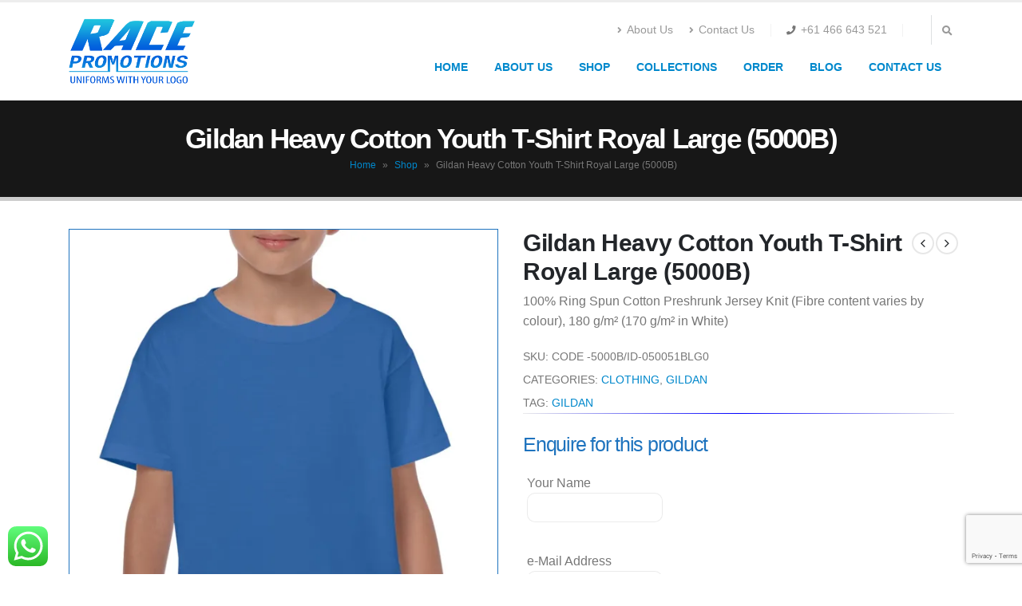

--- FILE ---
content_type: text/html; charset=UTF-8
request_url: https://www.promotionwear.com.au/product/gildan-heavy-cotton-youth-t-shirt-royal-large/
body_size: 21017
content:
	<!DOCTYPE html>
	<html lang="en-AU" prefix="og: http://ogp.me/ns# fb: http://ogp.me/ns/fb#">
	<head>
		<meta http-equiv="X-UA-Compatible" content="IE=edge" />
		<meta http-equiv="Content-Type" content="text/html; charset=UTF-8" />
		<meta name="viewport" content="width=device-width, initial-scale=1, minimum-scale=1" />

		<link rel="profile" href="https://gmpg.org/xfn/11" />
		<link rel="pingback" href="https://www.promotionwear.com.au/xmlrpc.php" />
		<meta name='robots' content='index, follow, max-image-preview:large, max-snippet:-1, max-video-preview:-1' />
	<style>img:is([sizes="auto" i], [sizes^="auto," i]) { contain-intrinsic-size: 3000px 1500px }</style>
	<script>window._wca = window._wca || [];</script>
<!-- Jetpack Site Verification Tags -->
<meta name="google-site-verification" content="4VGbH7XkvKKwnUvI-SwpDYKaT7ly_7qPrg5fKyDjBis" />

	<!-- This site is optimized with the Yoast SEO plugin v20.11 - https://yoast.com/wordpress/plugins/seo/ -->
	<title>Best Quality and Cheapest Gildan Heavy Cotton Youth T-Shirt Royal Large (5000B) from Race Promotions. For Instant Enquiries - Call us @ +61 466 643 521</title>
	<meta name="description" content="Find premium Gildan Heavy Cotton Youth T-Shirt Royal Large (5000B) at Race Promotions. Our detailed images showcase the quality and functionality of each garment. Unite your team with our high-performance apparel and elevate your style." />
	<link rel="canonical" href="https://www.promotionwear.com.au/product/gildan-heavy-cotton-youth-t-shirt-royal-large/" />
	<meta property="og:locale" content="en_US" />
	<meta property="og:type" content="article" />
	<meta property="og:title" content="Best Quality and Cheapest Gildan Heavy Cotton Youth T-Shirt Royal Large (5000B) from Race Promotions. For Instant Enquiries - Call us @ +61 466 643 521" />
	<meta property="og:description" content="Find premium Gildan Heavy Cotton Youth T-Shirt Royal Large (5000B) at Race Promotions. Our detailed images showcase the quality and functionality of each garment. Unite your team with our high-performance apparel and elevate your style." />
	<meta property="og:url" content="https://www.promotionwear.com.au/product/gildan-heavy-cotton-youth-t-shirt-royal-large/" />
	<meta property="og:site_name" content="Race Promotions" />
	<meta property="article:publisher" content="https://www.facebook.com/promotionwear/" />
	<meta property="article:modified_time" content="2020-06-02T11:31:50+00:00" />
	<meta property="og:image" content="https://www.promotionwear.com.au/wp-content/uploads/2019/08/5000B-051-Alternate1_lrg.jpg" />
	<meta property="og:image:width" content="1268" />
	<meta property="og:image:height" content="1585" />
	<meta property="og:image:type" content="image/jpeg" />
	<meta name="twitter:card" content="summary_large_image" />
	<meta name="twitter:site" content="@WearPromotion" />
	<script type="application/ld+json" class="yoast-schema-graph">{"@context":"https://schema.org","@graph":[{"@type":"WebPage","@id":"https://www.promotionwear.com.au/product/gildan-heavy-cotton-youth-t-shirt-royal-large/","url":"https://www.promotionwear.com.au/product/gildan-heavy-cotton-youth-t-shirt-royal-large/","name":"Best Quality and Cheapest Gildan Heavy Cotton Youth T-Shirt Royal Large (5000B) from Race Promotions. For Instant Enquiries - Call us @ +61 466 643 521","isPartOf":{"@id":"https://www.promotionwear.com.au/#website"},"primaryImageOfPage":{"@id":"https://www.promotionwear.com.au/product/gildan-heavy-cotton-youth-t-shirt-royal-large/#primaryimage"},"image":{"@id":"https://www.promotionwear.com.au/product/gildan-heavy-cotton-youth-t-shirt-royal-large/#primaryimage"},"thumbnailUrl":"https://i0.wp.com/www.promotionwear.com.au/wp-content/uploads/2019/08/5000B-051-Alternate1_lrg.jpg?fit=1268%2C1585&ssl=1","datePublished":"2019-07-03T07:28:35+00:00","dateModified":"2020-06-02T11:31:50+00:00","description":"Find premium Gildan Heavy Cotton Youth T-Shirt Royal Large (5000B) at Race Promotions. Our detailed images showcase the quality and functionality of each garment. Unite your team with our high-performance apparel and elevate your style.","breadcrumb":{"@id":"https://www.promotionwear.com.au/product/gildan-heavy-cotton-youth-t-shirt-royal-large/#breadcrumb"},"inLanguage":"en-AU","potentialAction":[{"@type":"ReadAction","target":["https://www.promotionwear.com.au/product/gildan-heavy-cotton-youth-t-shirt-royal-large/"]}]},{"@type":"ImageObject","inLanguage":"en-AU","@id":"https://www.promotionwear.com.au/product/gildan-heavy-cotton-youth-t-shirt-royal-large/#primaryimage","url":"https://i0.wp.com/www.promotionwear.com.au/wp-content/uploads/2019/08/5000B-051-Alternate1_lrg.jpg?fit=1268%2C1585&ssl=1","contentUrl":"https://i0.wp.com/www.promotionwear.com.au/wp-content/uploads/2019/08/5000B-051-Alternate1_lrg.jpg?fit=1268%2C1585&ssl=1","width":1268,"height":1585},{"@type":"BreadcrumbList","@id":"https://www.promotionwear.com.au/product/gildan-heavy-cotton-youth-t-shirt-royal-large/#breadcrumb","itemListElement":[{"@type":"ListItem","position":1,"name":"Home","item":"https://www.promotionwear.com.au/"},{"@type":"ListItem","position":2,"name":"Shop","item":"https://www.promotionwear.com.au/shop/"},{"@type":"ListItem","position":3,"name":"Gildan Heavy Cotton Youth T-Shirt Royal Large (5000B)"}]},{"@type":"WebSite","@id":"https://www.promotionwear.com.au/#website","url":"https://www.promotionwear.com.au/","name":"Promotion Wear","description":"Uniforms With Your Logo","publisher":{"@id":"https://www.promotionwear.com.au/#organization"},"alternateName":"Race Promotion Wear","potentialAction":[{"@type":"SearchAction","target":{"@type":"EntryPoint","urlTemplate":"https://www.promotionwear.com.au/?s={search_term_string}"},"query-input":"required name=search_term_string"}],"inLanguage":"en-AU"},{"@type":"Organization","@id":"https://www.promotionwear.com.au/#organization","name":"Promotion Wear","url":"https://www.promotionwear.com.au/","logo":{"@type":"ImageObject","inLanguage":"en-AU","@id":"https://www.promotionwear.com.au/#/schema/logo/image/","url":"https://www.promotionwear.com.au/wp-content/uploads/2018/11/logo-1-1-1.jpg","contentUrl":"https://www.promotionwear.com.au/wp-content/uploads/2018/11/logo-1-1-1.jpg","width":182,"height":97,"caption":"Promotion Wear"},"image":{"@id":"https://www.promotionwear.com.au/#/schema/logo/image/"},"sameAs":["https://www.facebook.com/promotionwear/","https://twitter.com/WearPromotion","https://www.instagram.com/promotionwear/"]}]}</script>
	<!-- / Yoast SEO plugin. -->


<link rel='dns-prefetch' href='//stats.wp.com' />
<link rel='dns-prefetch' href='//i0.wp.com' />
<link rel='dns-prefetch' href='//c0.wp.com' />
<link rel="alternate" type="application/rss+xml" title="Race Promotions &raquo; Feed" href="https://www.promotionwear.com.au/feed/" />
<link rel="alternate" type="application/rss+xml" title="Race Promotions &raquo; Comments Feed" href="https://www.promotionwear.com.au/comments/feed/" />
<link rel="alternate" type="application/rss+xml" title="Race Promotions &raquo; Gildan Heavy Cotton Youth T-Shirt Royal Large (5000B) Comments Feed" href="https://www.promotionwear.com.au/product/gildan-heavy-cotton-youth-t-shirt-royal-large/feed/" />
<link rel="alternate" type="application/rss+xml" title="Race Promotions &raquo; Stories Feed" href="https://www.promotionwear.com.au/web-stories/feed/">		<link rel="shortcut icon" href="//www.promotionwear.com.au/wp-content/uploads/2018/11/logo-1-1.jpg" type="image/x-icon" />
				<link rel="apple-touch-icon" href="" />
				<link rel="apple-touch-icon" sizes="120x120" href="" />
				<link rel="apple-touch-icon" sizes="76x76" href="" />
				<link rel="apple-touch-icon" sizes="152x152" href="" />
		<script>
window._wpemojiSettings = {"baseUrl":"https:\/\/s.w.org\/images\/core\/emoji\/16.0.1\/72x72\/","ext":".png","svgUrl":"https:\/\/s.w.org\/images\/core\/emoji\/16.0.1\/svg\/","svgExt":".svg","source":{"concatemoji":"https:\/\/www.promotionwear.com.au\/wp-includes\/js\/wp-emoji-release.min.js?ver=6.8.3"}};
/*! This file is auto-generated */
!function(s,n){var o,i,e;function c(e){try{var t={supportTests:e,timestamp:(new Date).valueOf()};sessionStorage.setItem(o,JSON.stringify(t))}catch(e){}}function p(e,t,n){e.clearRect(0,0,e.canvas.width,e.canvas.height),e.fillText(t,0,0);var t=new Uint32Array(e.getImageData(0,0,e.canvas.width,e.canvas.height).data),a=(e.clearRect(0,0,e.canvas.width,e.canvas.height),e.fillText(n,0,0),new Uint32Array(e.getImageData(0,0,e.canvas.width,e.canvas.height).data));return t.every(function(e,t){return e===a[t]})}function u(e,t){e.clearRect(0,0,e.canvas.width,e.canvas.height),e.fillText(t,0,0);for(var n=e.getImageData(16,16,1,1),a=0;a<n.data.length;a++)if(0!==n.data[a])return!1;return!0}function f(e,t,n,a){switch(t){case"flag":return n(e,"\ud83c\udff3\ufe0f\u200d\u26a7\ufe0f","\ud83c\udff3\ufe0f\u200b\u26a7\ufe0f")?!1:!n(e,"\ud83c\udde8\ud83c\uddf6","\ud83c\udde8\u200b\ud83c\uddf6")&&!n(e,"\ud83c\udff4\udb40\udc67\udb40\udc62\udb40\udc65\udb40\udc6e\udb40\udc67\udb40\udc7f","\ud83c\udff4\u200b\udb40\udc67\u200b\udb40\udc62\u200b\udb40\udc65\u200b\udb40\udc6e\u200b\udb40\udc67\u200b\udb40\udc7f");case"emoji":return!a(e,"\ud83e\udedf")}return!1}function g(e,t,n,a){var r="undefined"!=typeof WorkerGlobalScope&&self instanceof WorkerGlobalScope?new OffscreenCanvas(300,150):s.createElement("canvas"),o=r.getContext("2d",{willReadFrequently:!0}),i=(o.textBaseline="top",o.font="600 32px Arial",{});return e.forEach(function(e){i[e]=t(o,e,n,a)}),i}function t(e){var t=s.createElement("script");t.src=e,t.defer=!0,s.head.appendChild(t)}"undefined"!=typeof Promise&&(o="wpEmojiSettingsSupports",i=["flag","emoji"],n.supports={everything:!0,everythingExceptFlag:!0},e=new Promise(function(e){s.addEventListener("DOMContentLoaded",e,{once:!0})}),new Promise(function(t){var n=function(){try{var e=JSON.parse(sessionStorage.getItem(o));if("object"==typeof e&&"number"==typeof e.timestamp&&(new Date).valueOf()<e.timestamp+604800&&"object"==typeof e.supportTests)return e.supportTests}catch(e){}return null}();if(!n){if("undefined"!=typeof Worker&&"undefined"!=typeof OffscreenCanvas&&"undefined"!=typeof URL&&URL.createObjectURL&&"undefined"!=typeof Blob)try{var e="postMessage("+g.toString()+"("+[JSON.stringify(i),f.toString(),p.toString(),u.toString()].join(",")+"));",a=new Blob([e],{type:"text/javascript"}),r=new Worker(URL.createObjectURL(a),{name:"wpTestEmojiSupports"});return void(r.onmessage=function(e){c(n=e.data),r.terminate(),t(n)})}catch(e){}c(n=g(i,f,p,u))}t(n)}).then(function(e){for(var t in e)n.supports[t]=e[t],n.supports.everything=n.supports.everything&&n.supports[t],"flag"!==t&&(n.supports.everythingExceptFlag=n.supports.everythingExceptFlag&&n.supports[t]);n.supports.everythingExceptFlag=n.supports.everythingExceptFlag&&!n.supports.flag,n.DOMReady=!1,n.readyCallback=function(){n.DOMReady=!0}}).then(function(){return e}).then(function(){var e;n.supports.everything||(n.readyCallback(),(e=n.source||{}).concatemoji?t(e.concatemoji):e.wpemoji&&e.twemoji&&(t(e.twemoji),t(e.wpemoji)))}))}((window,document),window._wpemojiSettings);
</script>
<link rel='stylesheet' id='ht_ctc_main_css-css' href='https://www.promotionwear.com.au/wp-content/plugins/click-to-chat-for-whatsapp/new/inc/assets/css/main.css?ver=4.31' media='all' />
<style id='wp-emoji-styles-inline-css'>

	img.wp-smiley, img.emoji {
		display: inline !important;
		border: none !important;
		box-shadow: none !important;
		height: 1em !important;
		width: 1em !important;
		margin: 0 0.07em !important;
		vertical-align: -0.1em !important;
		background: none !important;
		padding: 0 !important;
	}
</style>
<link rel='stylesheet' id='wp-block-library-css' href='https://c0.wp.com/c/6.8.3/wp-includes/css/dist/block-library/style.min.css' media='all' />
<style id='wp-block-library-theme-inline-css'>
.wp-block-audio :where(figcaption){color:#555;font-size:13px;text-align:center}.is-dark-theme .wp-block-audio :where(figcaption){color:#ffffffa6}.wp-block-audio{margin:0 0 1em}.wp-block-code{border:1px solid #ccc;border-radius:4px;font-family:Menlo,Consolas,monaco,monospace;padding:.8em 1em}.wp-block-embed :where(figcaption){color:#555;font-size:13px;text-align:center}.is-dark-theme .wp-block-embed :where(figcaption){color:#ffffffa6}.wp-block-embed{margin:0 0 1em}.blocks-gallery-caption{color:#555;font-size:13px;text-align:center}.is-dark-theme .blocks-gallery-caption{color:#ffffffa6}:root :where(.wp-block-image figcaption){color:#555;font-size:13px;text-align:center}.is-dark-theme :root :where(.wp-block-image figcaption){color:#ffffffa6}.wp-block-image{margin:0 0 1em}.wp-block-pullquote{border-bottom:4px solid;border-top:4px solid;color:currentColor;margin-bottom:1.75em}.wp-block-pullquote cite,.wp-block-pullquote footer,.wp-block-pullquote__citation{color:currentColor;font-size:.8125em;font-style:normal;text-transform:uppercase}.wp-block-quote{border-left:.25em solid;margin:0 0 1.75em;padding-left:1em}.wp-block-quote cite,.wp-block-quote footer{color:currentColor;font-size:.8125em;font-style:normal;position:relative}.wp-block-quote:where(.has-text-align-right){border-left:none;border-right:.25em solid;padding-left:0;padding-right:1em}.wp-block-quote:where(.has-text-align-center){border:none;padding-left:0}.wp-block-quote.is-large,.wp-block-quote.is-style-large,.wp-block-quote:where(.is-style-plain){border:none}.wp-block-search .wp-block-search__label{font-weight:700}.wp-block-search__button{border:1px solid #ccc;padding:.375em .625em}:where(.wp-block-group.has-background){padding:1.25em 2.375em}.wp-block-separator.has-css-opacity{opacity:.4}.wp-block-separator{border:none;border-bottom:2px solid;margin-left:auto;margin-right:auto}.wp-block-separator.has-alpha-channel-opacity{opacity:1}.wp-block-separator:not(.is-style-wide):not(.is-style-dots){width:100px}.wp-block-separator.has-background:not(.is-style-dots){border-bottom:none;height:1px}.wp-block-separator.has-background:not(.is-style-wide):not(.is-style-dots){height:2px}.wp-block-table{margin:0 0 1em}.wp-block-table td,.wp-block-table th{word-break:normal}.wp-block-table :where(figcaption){color:#555;font-size:13px;text-align:center}.is-dark-theme .wp-block-table :where(figcaption){color:#ffffffa6}.wp-block-video :where(figcaption){color:#555;font-size:13px;text-align:center}.is-dark-theme .wp-block-video :where(figcaption){color:#ffffffa6}.wp-block-video{margin:0 0 1em}:root :where(.wp-block-template-part.has-background){margin-bottom:0;margin-top:0;padding:1.25em 2.375em}
</style>
<style id='classic-theme-styles-inline-css'>
/*! This file is auto-generated */
.wp-block-button__link{color:#fff;background-color:#32373c;border-radius:9999px;box-shadow:none;text-decoration:none;padding:calc(.667em + 2px) calc(1.333em + 2px);font-size:1.125em}.wp-block-file__button{background:#32373c;color:#fff;text-decoration:none}
</style>
<link rel='stylesheet' id='mediaelement-css' href='https://c0.wp.com/c/6.8.3/wp-includes/js/mediaelement/mediaelementplayer-legacy.min.css' media='all' />
<link rel='stylesheet' id='wp-mediaelement-css' href='https://c0.wp.com/c/6.8.3/wp-includes/js/mediaelement/wp-mediaelement.min.css' media='all' />
<style id='jetpack-sharing-buttons-style-inline-css'>
.jetpack-sharing-buttons__services-list{display:flex;flex-direction:row;flex-wrap:wrap;gap:0;list-style-type:none;margin:5px;padding:0}.jetpack-sharing-buttons__services-list.has-small-icon-size{font-size:12px}.jetpack-sharing-buttons__services-list.has-normal-icon-size{font-size:16px}.jetpack-sharing-buttons__services-list.has-large-icon-size{font-size:24px}.jetpack-sharing-buttons__services-list.has-huge-icon-size{font-size:36px}@media print{.jetpack-sharing-buttons__services-list{display:none!important}}.editor-styles-wrapper .wp-block-jetpack-sharing-buttons{gap:0;padding-inline-start:0}ul.jetpack-sharing-buttons__services-list.has-background{padding:1.25em 2.375em}
</style>
<style id='global-styles-inline-css'>
:root{--wp--preset--aspect-ratio--square: 1;--wp--preset--aspect-ratio--4-3: 4/3;--wp--preset--aspect-ratio--3-4: 3/4;--wp--preset--aspect-ratio--3-2: 3/2;--wp--preset--aspect-ratio--2-3: 2/3;--wp--preset--aspect-ratio--16-9: 16/9;--wp--preset--aspect-ratio--9-16: 9/16;--wp--preset--color--black: #000000;--wp--preset--color--cyan-bluish-gray: #abb8c3;--wp--preset--color--white: #ffffff;--wp--preset--color--pale-pink: #f78da7;--wp--preset--color--vivid-red: #cf2e2e;--wp--preset--color--luminous-vivid-orange: #ff6900;--wp--preset--color--luminous-vivid-amber: #fcb900;--wp--preset--color--light-green-cyan: #7bdcb5;--wp--preset--color--vivid-green-cyan: #00d084;--wp--preset--color--pale-cyan-blue: #8ed1fc;--wp--preset--color--vivid-cyan-blue: #0693e3;--wp--preset--color--vivid-purple: #9b51e0;--wp--preset--color--primary: #0088cc;--wp--preset--color--secondary: #e36159;--wp--preset--color--tertiary: #2baab1;--wp--preset--color--quaternary: #383f48;--wp--preset--color--dark: #212529;--wp--preset--color--light: #ffffff;--wp--preset--gradient--vivid-cyan-blue-to-vivid-purple: linear-gradient(135deg,rgba(6,147,227,1) 0%,rgb(155,81,224) 100%);--wp--preset--gradient--light-green-cyan-to-vivid-green-cyan: linear-gradient(135deg,rgb(122,220,180) 0%,rgb(0,208,130) 100%);--wp--preset--gradient--luminous-vivid-amber-to-luminous-vivid-orange: linear-gradient(135deg,rgba(252,185,0,1) 0%,rgba(255,105,0,1) 100%);--wp--preset--gradient--luminous-vivid-orange-to-vivid-red: linear-gradient(135deg,rgba(255,105,0,1) 0%,rgb(207,46,46) 100%);--wp--preset--gradient--very-light-gray-to-cyan-bluish-gray: linear-gradient(135deg,rgb(238,238,238) 0%,rgb(169,184,195) 100%);--wp--preset--gradient--cool-to-warm-spectrum: linear-gradient(135deg,rgb(74,234,220) 0%,rgb(151,120,209) 20%,rgb(207,42,186) 40%,rgb(238,44,130) 60%,rgb(251,105,98) 80%,rgb(254,248,76) 100%);--wp--preset--gradient--blush-light-purple: linear-gradient(135deg,rgb(255,206,236) 0%,rgb(152,150,240) 100%);--wp--preset--gradient--blush-bordeaux: linear-gradient(135deg,rgb(254,205,165) 0%,rgb(254,45,45) 50%,rgb(107,0,62) 100%);--wp--preset--gradient--luminous-dusk: linear-gradient(135deg,rgb(255,203,112) 0%,rgb(199,81,192) 50%,rgb(65,88,208) 100%);--wp--preset--gradient--pale-ocean: linear-gradient(135deg,rgb(255,245,203) 0%,rgb(182,227,212) 50%,rgb(51,167,181) 100%);--wp--preset--gradient--electric-grass: linear-gradient(135deg,rgb(202,248,128) 0%,rgb(113,206,126) 100%);--wp--preset--gradient--midnight: linear-gradient(135deg,rgb(2,3,129) 0%,rgb(40,116,252) 100%);--wp--preset--font-size--small: 13px;--wp--preset--font-size--medium: 20px;--wp--preset--font-size--large: 36px;--wp--preset--font-size--x-large: 42px;--wp--preset--font-family--inter: "Inter", sans-serif;--wp--preset--font-family--cardo: Cardo;--wp--preset--spacing--20: 0.44rem;--wp--preset--spacing--30: 0.67rem;--wp--preset--spacing--40: 1rem;--wp--preset--spacing--50: 1.5rem;--wp--preset--spacing--60: 2.25rem;--wp--preset--spacing--70: 3.38rem;--wp--preset--spacing--80: 5.06rem;--wp--preset--shadow--natural: 6px 6px 9px rgba(0, 0, 0, 0.2);--wp--preset--shadow--deep: 12px 12px 50px rgba(0, 0, 0, 0.4);--wp--preset--shadow--sharp: 6px 6px 0px rgba(0, 0, 0, 0.2);--wp--preset--shadow--outlined: 6px 6px 0px -3px rgba(255, 255, 255, 1), 6px 6px rgba(0, 0, 0, 1);--wp--preset--shadow--crisp: 6px 6px 0px rgba(0, 0, 0, 1);}:where(.is-layout-flex){gap: 0.5em;}:where(.is-layout-grid){gap: 0.5em;}body .is-layout-flex{display: flex;}.is-layout-flex{flex-wrap: wrap;align-items: center;}.is-layout-flex > :is(*, div){margin: 0;}body .is-layout-grid{display: grid;}.is-layout-grid > :is(*, div){margin: 0;}:where(.wp-block-columns.is-layout-flex){gap: 2em;}:where(.wp-block-columns.is-layout-grid){gap: 2em;}:where(.wp-block-post-template.is-layout-flex){gap: 1.25em;}:where(.wp-block-post-template.is-layout-grid){gap: 1.25em;}.has-black-color{color: var(--wp--preset--color--black) !important;}.has-cyan-bluish-gray-color{color: var(--wp--preset--color--cyan-bluish-gray) !important;}.has-white-color{color: var(--wp--preset--color--white) !important;}.has-pale-pink-color{color: var(--wp--preset--color--pale-pink) !important;}.has-vivid-red-color{color: var(--wp--preset--color--vivid-red) !important;}.has-luminous-vivid-orange-color{color: var(--wp--preset--color--luminous-vivid-orange) !important;}.has-luminous-vivid-amber-color{color: var(--wp--preset--color--luminous-vivid-amber) !important;}.has-light-green-cyan-color{color: var(--wp--preset--color--light-green-cyan) !important;}.has-vivid-green-cyan-color{color: var(--wp--preset--color--vivid-green-cyan) !important;}.has-pale-cyan-blue-color{color: var(--wp--preset--color--pale-cyan-blue) !important;}.has-vivid-cyan-blue-color{color: var(--wp--preset--color--vivid-cyan-blue) !important;}.has-vivid-purple-color{color: var(--wp--preset--color--vivid-purple) !important;}.has-black-background-color{background-color: var(--wp--preset--color--black) !important;}.has-cyan-bluish-gray-background-color{background-color: var(--wp--preset--color--cyan-bluish-gray) !important;}.has-white-background-color{background-color: var(--wp--preset--color--white) !important;}.has-pale-pink-background-color{background-color: var(--wp--preset--color--pale-pink) !important;}.has-vivid-red-background-color{background-color: var(--wp--preset--color--vivid-red) !important;}.has-luminous-vivid-orange-background-color{background-color: var(--wp--preset--color--luminous-vivid-orange) !important;}.has-luminous-vivid-amber-background-color{background-color: var(--wp--preset--color--luminous-vivid-amber) !important;}.has-light-green-cyan-background-color{background-color: var(--wp--preset--color--light-green-cyan) !important;}.has-vivid-green-cyan-background-color{background-color: var(--wp--preset--color--vivid-green-cyan) !important;}.has-pale-cyan-blue-background-color{background-color: var(--wp--preset--color--pale-cyan-blue) !important;}.has-vivid-cyan-blue-background-color{background-color: var(--wp--preset--color--vivid-cyan-blue) !important;}.has-vivid-purple-background-color{background-color: var(--wp--preset--color--vivid-purple) !important;}.has-black-border-color{border-color: var(--wp--preset--color--black) !important;}.has-cyan-bluish-gray-border-color{border-color: var(--wp--preset--color--cyan-bluish-gray) !important;}.has-white-border-color{border-color: var(--wp--preset--color--white) !important;}.has-pale-pink-border-color{border-color: var(--wp--preset--color--pale-pink) !important;}.has-vivid-red-border-color{border-color: var(--wp--preset--color--vivid-red) !important;}.has-luminous-vivid-orange-border-color{border-color: var(--wp--preset--color--luminous-vivid-orange) !important;}.has-luminous-vivid-amber-border-color{border-color: var(--wp--preset--color--luminous-vivid-amber) !important;}.has-light-green-cyan-border-color{border-color: var(--wp--preset--color--light-green-cyan) !important;}.has-vivid-green-cyan-border-color{border-color: var(--wp--preset--color--vivid-green-cyan) !important;}.has-pale-cyan-blue-border-color{border-color: var(--wp--preset--color--pale-cyan-blue) !important;}.has-vivid-cyan-blue-border-color{border-color: var(--wp--preset--color--vivid-cyan-blue) !important;}.has-vivid-purple-border-color{border-color: var(--wp--preset--color--vivid-purple) !important;}.has-vivid-cyan-blue-to-vivid-purple-gradient-background{background: var(--wp--preset--gradient--vivid-cyan-blue-to-vivid-purple) !important;}.has-light-green-cyan-to-vivid-green-cyan-gradient-background{background: var(--wp--preset--gradient--light-green-cyan-to-vivid-green-cyan) !important;}.has-luminous-vivid-amber-to-luminous-vivid-orange-gradient-background{background: var(--wp--preset--gradient--luminous-vivid-amber-to-luminous-vivid-orange) !important;}.has-luminous-vivid-orange-to-vivid-red-gradient-background{background: var(--wp--preset--gradient--luminous-vivid-orange-to-vivid-red) !important;}.has-very-light-gray-to-cyan-bluish-gray-gradient-background{background: var(--wp--preset--gradient--very-light-gray-to-cyan-bluish-gray) !important;}.has-cool-to-warm-spectrum-gradient-background{background: var(--wp--preset--gradient--cool-to-warm-spectrum) !important;}.has-blush-light-purple-gradient-background{background: var(--wp--preset--gradient--blush-light-purple) !important;}.has-blush-bordeaux-gradient-background{background: var(--wp--preset--gradient--blush-bordeaux) !important;}.has-luminous-dusk-gradient-background{background: var(--wp--preset--gradient--luminous-dusk) !important;}.has-pale-ocean-gradient-background{background: var(--wp--preset--gradient--pale-ocean) !important;}.has-electric-grass-gradient-background{background: var(--wp--preset--gradient--electric-grass) !important;}.has-midnight-gradient-background{background: var(--wp--preset--gradient--midnight) !important;}.has-small-font-size{font-size: var(--wp--preset--font-size--small) !important;}.has-medium-font-size{font-size: var(--wp--preset--font-size--medium) !important;}.has-large-font-size{font-size: var(--wp--preset--font-size--large) !important;}.has-x-large-font-size{font-size: var(--wp--preset--font-size--x-large) !important;}
:where(.wp-block-post-template.is-layout-flex){gap: 1.25em;}:where(.wp-block-post-template.is-layout-grid){gap: 1.25em;}
:where(.wp-block-columns.is-layout-flex){gap: 2em;}:where(.wp-block-columns.is-layout-grid){gap: 2em;}
:root :where(.wp-block-pullquote){font-size: 1.5em;line-height: 1.6;}
</style>
<link rel='stylesheet' id='contact-form-7-css' href='https://www.promotionwear.com.au/wp-content/plugins/contact-form-7/includes/css/styles.css?ver=5.9.8' media='all' />
<style id='woocommerce-inline-inline-css'>
.woocommerce form .form-row .required { visibility: visible; }
</style>
<link rel='stylesheet' id='porto-css-vars-css' href='https://www.promotionwear.com.au/wp-content/uploads/porto_styles/theme_css_vars.css?ver=6.6.0' media='all' />
<link rel='stylesheet' id='js_composer_front-css' href='https://www.promotionwear.com.au/wp-content/plugins/js_composer/assets/css/js_composer.min.css?ver=6.9.0' media='all' />
<link rel='stylesheet' id='bootstrap-css' href='https://www.promotionwear.com.au/wp-content/uploads/porto_styles/bootstrap.css?ver=6.6.0' media='all' />
<link rel='stylesheet' id='porto-plugins-css' href='https://www.promotionwear.com.au/wp-content/themes/porto/css/plugins.css?ver=6.6.0' media='all' />
<link rel='stylesheet' id='porto-theme-css' href='https://www.promotionwear.com.au/wp-content/themes/porto/css/theme.css?ver=6.6.0' media='all' />
<link rel='stylesheet' id='porto-shortcodes-css' href='https://www.promotionwear.com.au/wp-content/themes/porto/css/shortcodes.css?ver=6.6.0' media='all' />
<link rel='stylesheet' id='porto-theme-shop-css' href='https://www.promotionwear.com.au/wp-content/themes/porto/css/theme_shop.css?ver=6.6.0' media='all' />
<link rel='stylesheet' id='porto-theme-wpb-css' href='https://www.promotionwear.com.au/wp-content/themes/porto/css/theme_wpb.css?ver=6.6.0' media='all' />
<link rel='stylesheet' id='porto-dynamic-style-css' href='https://www.promotionwear.com.au/wp-content/uploads/porto_styles/dynamic_style.css?ver=6.6.0' media='all' />
<link rel='stylesheet' id='porto-type-builder-css' href='https://www.promotionwear.com.au/wp-content/plugins/porto-functionality/builders/assets/type-builder.css?ver=2.6.0' media='all' />
<link rel='stylesheet' id='porto-sp-layout-css' href='https://www.promotionwear.com.au/wp-content/themes/porto/css/theme/shop/single-product/builder.css?ver=6.6.0' media='all' />
<link rel='stylesheet' id='porto-style-css' href='https://www.promotionwear.com.au/wp-content/themes/porto/style.css?ver=6.6.0' media='all' />
<style id='porto-style-inline-css'>
.side-header-narrow-bar-logo{max-width:160px}#header,.sticky-header .header-main.sticky{border-top:3px solid #ededed}@media (min-width:992px){}.page-top .product-nav{position:static;height:auto;margin-top:0}.page-top .product-nav .product-prev,.page-top .product-nav .product-next{float:none;position:absolute;height:30px;top:50%;bottom:50%;margin-top:-15px}.page-top .product-nav .product-prev{right:10px}.page-top .product-nav .product-next{left:10px}.page-top .product-nav .product-next .product-popup{right:auto;left:0}.page-top .product-nav .product-next .product-popup:before{right:auto;left:6px}.page-top .sort-source{position:static;text-align:center;margin-top:5px;border-width:0}.page-top ul.breadcrumb{-ms-flex-pack:center;justify-content:center}.page-top .page-title{font-weight:700}.product-images .img-thumbnail .inner,.product-images .img-thumbnail .inner img{-webkit-transform:none;transform:none}.sticky-product{position:fixed;top:0;left:0;width:100%;z-index:100;background-color:#fff;box-shadow:0 3px 5px rgba(0,0,0,0.08);padding:15px 0}.sticky-product.pos-bottom{top:auto;bottom:0;box-shadow:0 -3px 5px rgba(0,0,0,0.08)}.sticky-product .container{display:-ms-flexbox;display:flex;-ms-flex-align:center;align-items:center;-ms-flex-wrap:wrap;flex-wrap:wrap}.sticky-product .sticky-image{max-width:60px;margin-right:15px}.sticky-product .add-to-cart{-ms-flex:1;flex:1;text-align:right;margin-top:5px}.sticky-product .product-name{font-size:16px;font-weight:600;line-height:inherit;margin-bottom:0}.sticky-product .sticky-detail{line-height:1.5;display:-ms-flexbox;display:flex}.sticky-product .star-rating{margin:5px 15px;font-size:1em}.sticky-product .availability{padding-top:2px}.sticky-product .sticky-detail .price{font-family:Arial,Helvetica,sans-serif,Arial,Helvetica,sans-serif,sans-serif;font-weight:400;margin-bottom:0;font-size:1.3em;line-height:1.5}@media (max-width:992px){.sticky-product .container{padding-left:var(--porto-grid-gutter-width);padding-right:var(--porto-grid-gutter-width)}}@media (max-width:767px){.sticky-product{display:none}}
</style>
<link rel='stylesheet' id='styles-child-css' href='https://www.promotionwear.com.au/wp-content/themes/porto-child/style.css?ver=6.8.3' media='all' />
<link rel='stylesheet' id='jetpack_css-css' href='https://c0.wp.com/p/jetpack/13.8/css/jetpack.css' media='all' />
<script id="jetpack_related-posts-js-extra">
var related_posts_js_options = {"post_heading":"h4"};
</script>
<script src="https://c0.wp.com/p/jetpack/13.8/_inc/build/related-posts/related-posts.min.js" id="jetpack_related-posts-js"></script>
<script src="https://c0.wp.com/c/6.8.3/wp-includes/js/jquery/jquery.min.js" id="jquery-core-js"></script>
<script src="https://c0.wp.com/c/6.8.3/wp-includes/js/jquery/jquery-migrate.min.js" id="jquery-migrate-js"></script>
<script src="https://c0.wp.com/p/woocommerce/9.2.3/assets/js/jquery-blockui/jquery.blockUI.min.js" id="jquery-blockui-js" data-wp-strategy="defer"></script>
<script id="wc-add-to-cart-js-extra">
var wc_add_to_cart_params = {"ajax_url":"\/wp-admin\/admin-ajax.php","wc_ajax_url":"\/?wc-ajax=%%endpoint%%","i18n_view_cart":"View cart","cart_url":"https:\/\/www.promotionwear.com.au\/cart\/","is_cart":"","cart_redirect_after_add":"no"};
</script>
<script src="https://c0.wp.com/p/woocommerce/9.2.3/assets/js/frontend/add-to-cart.min.js" id="wc-add-to-cart-js" data-wp-strategy="defer"></script>
<script id="wc-single-product-js-extra">
var wc_single_product_params = {"i18n_required_rating_text":"Please select a rating","review_rating_required":"yes","flexslider":{"rtl":false,"animation":"slide","smoothHeight":true,"directionNav":false,"controlNav":"thumbnails","slideshow":false,"animationSpeed":500,"animationLoop":false,"allowOneSlide":false},"zoom_enabled":"","zoom_options":[],"photoswipe_enabled":"","photoswipe_options":{"shareEl":false,"closeOnScroll":false,"history":false,"hideAnimationDuration":0,"showAnimationDuration":0},"flexslider_enabled":""};
</script>
<script src="https://c0.wp.com/p/woocommerce/9.2.3/assets/js/frontend/single-product.min.js" id="wc-single-product-js" defer data-wp-strategy="defer"></script>
<script src="https://c0.wp.com/p/woocommerce/9.2.3/assets/js/js-cookie/js.cookie.min.js" id="js-cookie-js" defer data-wp-strategy="defer"></script>
<script id="woocommerce-js-extra">
var woocommerce_params = {"ajax_url":"\/wp-admin\/admin-ajax.php","wc_ajax_url":"\/?wc-ajax=%%endpoint%%"};
</script>
<script src="https://c0.wp.com/p/woocommerce/9.2.3/assets/js/frontend/woocommerce.min.js" id="woocommerce-js" defer data-wp-strategy="defer"></script>
<script src="https://www.promotionwear.com.au/wp-content/plugins/js_composer/assets/js/vendors/woocommerce-add-to-cart.js?ver=6.9.0" id="vc_woocommerce-add-to-cart-js-js"></script>
<script src="https://stats.wp.com/s-202548.js" id="woocommerce-analytics-js" defer data-wp-strategy="defer"></script>
<link rel="https://api.w.org/" href="https://www.promotionwear.com.au/wp-json/" /><link rel="alternate" title="JSON" type="application/json" href="https://www.promotionwear.com.au/wp-json/wp/v2/product/8169" /><link rel="EditURI" type="application/rsd+xml" title="RSD" href="https://www.promotionwear.com.au/xmlrpc.php?rsd" />
<meta name="generator" content="WordPress 6.8.3" />
<meta name="generator" content="WooCommerce 9.2.3" />
<link rel='shortlink' href='https://www.promotionwear.com.au/?p=8169' />
<link rel="alternate" title="oEmbed (JSON)" type="application/json+oembed" href="https://www.promotionwear.com.au/wp-json/oembed/1.0/embed?url=https%3A%2F%2Fwww.promotionwear.com.au%2Fproduct%2Fgildan-heavy-cotton-youth-t-shirt-royal-large%2F" />
<link rel="alternate" title="oEmbed (XML)" type="text/xml+oembed" href="https://www.promotionwear.com.au/wp-json/oembed/1.0/embed?url=https%3A%2F%2Fwww.promotionwear.com.au%2Fproduct%2Fgildan-heavy-cotton-youth-t-shirt-royal-large%2F&#038;format=xml" />
	<style>img#wpstats{display:none}</style>
				<script type="text/javascript">
		WebFontConfig = {
			google: { families: [ 'Arial%2C+Helvetica%2C+sans-serif:400,500,600,700,800','%27Times+New+Roman%27%2C+Times%2Cserif:400,500,600,700,800','Georgia%2C+serif:400,700','Open+Sans:400,600,700' ] }
		};
		(function(d) {
			var wf = d.createElement('script'), s = d.scripts[0];
			wf.src = 'https://www.promotionwear.com.au/wp-content/themes/porto/js/libs/webfont.js';
			wf.async = true;
			s.parentNode.insertBefore(wf, s);
		})(document);</script>
			<noscript><style>.woocommerce-product-gallery{ opacity: 1 !important; }</style></noscript>
	<meta name="generator" content="Powered by WPBakery Page Builder - drag and drop page builder for WordPress."/>
<style class='wp-fonts-local'>
@font-face{font-family:Inter;font-style:normal;font-weight:300 900;font-display:fallback;src:url('https://www.promotionwear.com.au/wp-content/plugins/woocommerce/assets/fonts/Inter-VariableFont_slnt,wght.woff2') format('woff2');font-stretch:normal;}
@font-face{font-family:Cardo;font-style:normal;font-weight:400;font-display:fallback;src:url('https://www.promotionwear.com.au/wp-content/plugins/woocommerce/assets/fonts/cardo_normal_400.woff2') format('woff2');}
</style>
<noscript><style> .wpb_animate_when_almost_visible { opacity: 1; }</style></noscript>	</head>
	<body data-rsssl=1 class="wp-singular product-template-default single single-product postid-8169 wp-embed-responsive wp-theme-porto wp-child-theme-porto-child theme-porto woocommerce woocommerce-page woocommerce-no-js porto-breadcrumbs-bb full blog-1 wpb-js-composer js-comp-ver-6.9.0 vc_responsive">

	<div class="page-wrapper"><!-- page wrapper -->
		
											<!-- header wrapper -->
				<div class="header-wrapper">
										<header id="header" class="header-corporate header-10">
	
	<div class="header-main header-body" style="top: 0px;">
		<div class="header-container container">
			<div class="header-left">
						<div class="logo">
		<a href="https://www.promotionwear.com.au/" title="Race Promotions - Uniforms With Your Logo"  rel="home">
		<img class="img-responsive standard-logo retina-logo" width="160" height="100" src="//www.promotionwear.com.au/wp-content/uploads/2019/09/Race-Promotions-Logo.png" alt="Race Promotions" />	</a>
			</div>
					</div>

			<div class="header-right">
				<div class="header-right-top">
					<div class="header-contact"><ul class="nav nav-pills nav-top">
	<li class="d-none d-sm-block">
		<a href="https://www.promotionwear.com.au/about-us/" target="_blank"><i class="fas fa-angle-right"></i>About Us</a> 
	</li>
	<li class="d-none d-sm-block">
		<a href="https://www.promotionwear.com.au/contact-us/" target="_blank"><i class="fas fa-angle-right"></i>Contact Us</a> 
	</li>
	<li class="phone nav-item-left-border nav-item-right-border">
		<span><i class="fas fa-phone"></i><a href="0466643521">+61 466 643 521</a></span>
	</li>
</ul>
</div><div class="searchform-popup search-popup"><a class="search-toggle" aria-label="Search Toggle" href="#"><i class="fas fa-search"></i><span class="search-text">Search</span></a>	<form action="https://www.promotionwear.com.au/" method="get"
		class="searchform">
		<div class="searchform-fields">
			<span class="text"><input name="s" type="text" value="" placeholder="Search&hellip;" autocomplete="off" /></span>
						<span class="button-wrap">
							<button class="btn btn-special" title="Search" type="submit"><i class="fas fa-search"></i></button>
						</span>
		</div>
				<div class="live-search-list"></div>
			</form>
	</div>				</div>
				<div class="header-right-bottom">
					<div id="main-menu">
						<ul id="menu-primary-menu" class="main-menu mega-menu"><li id="nav-menu-item-73" class="menu-item menu-item-type-post_type menu-item-object-page menu-item-home narrow"><a href="https://www.promotionwear.com.au/">HOME</a></li>
<li id="nav-menu-item-31" class="menu-item menu-item-type-post_type menu-item-object-page narrow"><a href="https://www.promotionwear.com.au/about-us/">ABOUT US</a></li>
<li id="nav-menu-item-456" class="menu-item menu-item-type-post_type menu-item-object-page current_page_parent narrow"><a href="https://www.promotionwear.com.au/shop/">SHOP</a></li>
<li id="nav-menu-item-36" class="menu-item menu-item-type-post_type menu-item-object-page menu-item-has-children has-sub narrow"><a href="https://www.promotionwear.com.au/promotions-products/">COLLECTIONS</a>
<div class="popup"><div class="inner" style=""><ul class="sub-menu">
	<li id="nav-menu-item-13067" class="menu-item menu-item-type-taxonomy menu-item-object-product_cat current-product-ancestor current-menu-parent current-product-parent menu-item-has-children active sub" data-cols="1"><a href="https://www.promotionwear.com.au/product-category/gildan/">GILDAN</a>
	<ul class="sub-menu">
		<li id="nav-menu-item-34623" class="menu-item menu-item-type-taxonomy menu-item-object-product_cat"><a href="https://www.promotionwear.com.au/product-category/gildan/alstyle-apparel/">Alstyle™ Apparel</a></li>
		<li id="nav-menu-item-34624" class="menu-item menu-item-type-taxonomy menu-item-object-product_cat"><a href="https://www.promotionwear.com.au/product-category/gildan/american-apparel/">American Apparel®</a></li>
		<li id="nav-menu-item-34625" class="menu-item menu-item-type-taxonomy menu-item-object-product_cat"><a href="https://www.promotionwear.com.au/product-category/gildan/anvil-by-gildan/">ANVIL by Gildan</a></li>
		<li id="nav-menu-item-34990" class="menu-item menu-item-type-taxonomy menu-item-object-product_cat"><a href="https://www.promotionwear.com.au/product-category/gildan/comfort-colors-gildan/">Comfort Colors™</a></li>
	</ul>
</li>
	<li id="nav-menu-item-17009" class="menu-item menu-item-type-taxonomy menu-item-object-product_cat" data-cols="1"><a href="https://www.promotionwear.com.au/product-category/winning-spirit/">WINNING SPIRIT</a></li>
	<li id="nav-menu-item-34608" class="menu-item menu-item-type-taxonomy menu-item-object-product_cat" data-cols="1"><a href="https://www.promotionwear.com.au/product-category/headwear-australia/">HEADWEAR AUSTRALIA</a></li>
	<li id="nav-menu-item-35277" class="menu-item menu-item-type-taxonomy menu-item-object-product_cat" data-cols="1"><a href="https://www.promotionwear.com.au/product-category/identitee/">Identitee</a></li>
</ul></div></div>
</li>
<li id="nav-menu-item-34598" class="menu-item menu-item-type-post_type menu-item-object-page narrow"><a href="https://www.promotionwear.com.au/order/">ORDER</a></li>
<li id="nav-menu-item-33" class="menu-item menu-item-type-post_type menu-item-object-page narrow"><a href="https://www.promotionwear.com.au/blog/">BLOG</a></li>
<li id="nav-menu-item-34" class="menu-item menu-item-type-post_type menu-item-object-page narrow"><a href="https://www.promotionwear.com.au/contact-us/">CONTACT US</a></li>
</ul>					</div>
					
					<a class="mobile-toggle" href="#" aria-label="Mobile Menu"><i class="fas fa-bars"></i></a>
				</div>

				
			</div>
		</div>

		
<div id="nav-panel">
	<div class="container">
		<div class="mobile-nav-wrap">
		<div class="menu-wrap"><ul id="menu-primary-menu-1" class="mobile-menu accordion-menu"><li id="accordion-menu-item-73" class="menu-item menu-item-type-post_type menu-item-object-page menu-item-home"><a href="https://www.promotionwear.com.au/">HOME</a></li>
<li id="accordion-menu-item-31" class="menu-item menu-item-type-post_type menu-item-object-page"><a href="https://www.promotionwear.com.au/about-us/">ABOUT US</a></li>
<li id="accordion-menu-item-456" class="menu-item menu-item-type-post_type menu-item-object-page current_page_parent"><a href="https://www.promotionwear.com.au/shop/">SHOP</a></li>
<li id="accordion-menu-item-36" class="menu-item menu-item-type-post_type menu-item-object-page menu-item-has-children has-sub"><a href="https://www.promotionwear.com.au/promotions-products/">COLLECTIONS</a>
<span class="arrow"></span><ul class="sub-menu">
	<li id="accordion-menu-item-13067" class="menu-item menu-item-type-taxonomy menu-item-object-product_cat current-product-ancestor current-menu-parent current-product-parent menu-item-has-children active has-sub"><a href="https://www.promotionwear.com.au/product-category/gildan/">GILDAN</a>
	<span class="arrow"></span><ul class="sub-menu">
		<li id="accordion-menu-item-34623" class="menu-item menu-item-type-taxonomy menu-item-object-product_cat"><a href="https://www.promotionwear.com.au/product-category/gildan/alstyle-apparel/">Alstyle™ Apparel</a></li>
		<li id="accordion-menu-item-34624" class="menu-item menu-item-type-taxonomy menu-item-object-product_cat"><a href="https://www.promotionwear.com.au/product-category/gildan/american-apparel/">American Apparel®</a></li>
		<li id="accordion-menu-item-34625" class="menu-item menu-item-type-taxonomy menu-item-object-product_cat"><a href="https://www.promotionwear.com.au/product-category/gildan/anvil-by-gildan/">ANVIL by Gildan</a></li>
		<li id="accordion-menu-item-34990" class="menu-item menu-item-type-taxonomy menu-item-object-product_cat"><a href="https://www.promotionwear.com.au/product-category/gildan/comfort-colors-gildan/">Comfort Colors™</a></li>
	</ul>
</li>
	<li id="accordion-menu-item-17009" class="menu-item menu-item-type-taxonomy menu-item-object-product_cat"><a href="https://www.promotionwear.com.au/product-category/winning-spirit/">WINNING SPIRIT</a></li>
	<li id="accordion-menu-item-34608" class="menu-item menu-item-type-taxonomy menu-item-object-product_cat"><a href="https://www.promotionwear.com.au/product-category/headwear-australia/">HEADWEAR AUSTRALIA</a></li>
	<li id="accordion-menu-item-35277" class="menu-item menu-item-type-taxonomy menu-item-object-product_cat"><a href="https://www.promotionwear.com.au/product-category/identitee/">Identitee</a></li>
</ul>
</li>
<li id="accordion-menu-item-34598" class="menu-item menu-item-type-post_type menu-item-object-page"><a href="https://www.promotionwear.com.au/order/">ORDER</a></li>
<li id="accordion-menu-item-33" class="menu-item menu-item-type-post_type menu-item-object-page"><a href="https://www.promotionwear.com.au/blog/">BLOG</a></li>
<li id="accordion-menu-item-34" class="menu-item menu-item-type-post_type menu-item-object-page"><a href="https://www.promotionwear.com.au/contact-us/">CONTACT US</a></li>
</ul></div>		</div>
	</div>
</div>
	</div>
</header>

									</div>
				<!-- end header wrapper -->
			
			
					<section class="page-top page-header-3">
		<div class="container">
	<div class="row">
		<div class="col-lg-12">
			<div class="text-center">
				<h1 class="page-title">Gildan Heavy Cotton Youth T-Shirt Royal Large (5000B)</h1>
							</div>
							<div class="breadcrumbs-wrap text-center">
					<span class="yoast-breadcrumbs"><span><a href="https://www.promotionwear.com.au/">Home</a></span> » <span><a href="https://www.promotionwear.com.au/shop/">Shop</a></span> » <span class="breadcrumb_last" aria-current="page">Gildan Heavy Cotton Youth T-Shirt Royal Large (5000B)</span></span>				</div>
								</div>
	</div>
</div>
	</section>
	
		<div id="main" class="column1 boxed"><!-- main -->

			<div class="container">
			<div class="row main-content-wrap">

			<!-- main content -->
			<div class="main-content col-lg-12">

			
	<div id="primary" class="content-area"><main id="content" class="site-main">

					
			<div class="woocommerce-notices-wrapper"></div>
<div id="product-8169" class="product type-product post-8169 status-publish first instock product_cat-clothing product_cat-gildan product_tag-gildan has-post-thumbnail shipping-taxable product-type-simple product-layout-builder">

<div class="porto-block" data-id="36108"><style>.wpb_custom_75c87babfe21f6a3a859108951b52d46 .img-thumbnail .inner{border-color: #1e73be;}</style><div class="vc_row wpb_row row top-row"><div class="vc_column_container col-md-6"><div class="wpb_wrapper vc_column-inner"><div class="wpb_custom_75c87babfe21f6a3a859108951b52d46"><div class="product-layout-image product-layout-default"><div class="summary-before"><div class="labels"></div></div><div class="product-images images">
	<div class="product-image-slider owl-carousel show-nav-hover has-ccols ccols-1"><div class="img-thumbnail"><div class="inner"><img width="600" height="750" src="https://www.promotionwear.com.au/wp-content/uploads/porto_placeholders/100x125.jpg" data-oi="https://i0.wp.com/www.promotionwear.com.au/wp-content/uploads/2019/08/5000B-051-Alternate1_lrg.jpg?fit=600%2C750&amp;ssl=1" class="porto-lazyload woocommerce-main-image img-responsive" alt="" href="https://i0.wp.com/www.promotionwear.com.au/wp-content/uploads/2019/08/5000B-051-Alternate1_lrg.jpg?fit=1268%2C1585&#038;ssl=1" title="5000B-051-Alternate1_lrg.jpg" decoding="async" fetchpriority="high" /></div></div></div><span class="zoom" data-index="0"><i class="porto-icon-plus"></i></span></div>

<div class="product-thumbnails thumbnails">
	<div class="product-thumbs-slider owl-carousel has-ccols ccols-4"><div class="img-thumbnail"><img class="woocommerce-main-thumb img-responsive" alt="5000B-051-Alternate1_lrg.jpg" src="https://www.promotionwear.com.au/wp-content/uploads/2019/08/5000B-051-Alternate1_lrg-300x300.jpg" /></div></div></div>
</div></div></div></div><div class="vc_column_container col-md-6"><div class="wpb_wrapper vc_column-inner"><h2 class="product_title entry-title show-product-nav">Gildan Heavy Cotton Youth T-Shirt Royal Large (5000B)</h2><div class="product-nav">		<div class="product-prev">
			<a href="https://www.promotionwear.com.au/product/gildan-heavy-cotton-youth-t-shirt-royal-xsmall/">
				<span class="product-link"></span>
				<span class="product-popup">
					<span class="featured-box">
						<span class="box-content">
							<span class="product-image">
								<span class="inner">
									<img width="300" height="300" src="https://www.promotionwear.com.au/wp-content/themes/porto/images/lazy.png" data-oi="https://www.promotionwear.com.au/wp-content/uploads/2019/08/5000B-051-Alternate1_lrg-300x300.jpg" class="porto-lazyload attachment-shop_thumbnail size-shop_thumbnail wp-post-image" alt="" decoding="async" />								</span>
							</span>
							<span class="product-details">
								<span class="product-title">Gildan Heavy Cotton Youth T-Shirt Royal Xsmall (5000B)</span>
							</span>
						</span>
					</span>
				</span>
			</a>
		</div>
				<div class="product-next">
			<a href="https://www.promotionwear.com.au/product/gildan-heavy-cotton-youth-t-shirt-safety-green-large/">
				<span class="product-link"></span>
				<span class="product-popup">
					<span class="featured-box">
						<span class="box-content">
							<span class="product-image">
								<span class="inner">
									<img width="300" height="300" src="https://www.promotionwear.com.au/wp-content/themes/porto/images/lazy.png" data-oi="https://www.promotionwear.com.au/wp-content/uploads/2019/08/2000B-017-Alternate1_lrg-1-300x300.jpg" class="porto-lazyload attachment-shop_thumbnail size-shop_thumbnail wp-post-image" alt="" decoding="async" />								</span>
							</span>
							<span class="product-details">
								<span class="product-title">Gildan Heavy Cotton Youth T-Shirt Safety Green Large (5000B)</span>
							</span>
						</span>
					</span>
				</span>
			</a>
		</div>
		</div>
<div class="description woocommerce-product-details__short-description">
	<p>100% Ring Spun Cotton Preshrunk Jersey Knit (Fibre content varies by colour), 180 g/m² (170 g/m² in White)</p>
</div>
<div class="product_meta">

	
	
		<span class="sku_wrapper">SKU: <span class="sku">CODE -5000B/ID-050051BLG0</span></span>

	
	<span class="posted_in">Categories: <a href="https://www.promotionwear.com.au/product-category/clothing/" rel="tag">Clothing</a>, <a href="https://www.promotionwear.com.au/product-category/gildan/" rel="tag">Gildan</a></span>
	<span class="tagged_as">Tag: <a href="https://www.promotionwear.com.au/product-tag/gildan/" rel="tag">Gildan</a></span>
	
</div>
<div class="porto-separator  "><hr class="separator-line  align_center" style="background-image: -webkit-linear-gradient(left, transparent, blue, transparent); background-image: linear-gradient(to right, transparent, blue, transparent);"></div>
<div class="wpcf7 no-js" id="wpcf7-f36093-p8169-o1" lang="en-US" dir="ltr">
<div class="screen-reader-response"><p role="status" aria-live="polite" aria-atomic="true"></p> <ul></ul></div>
<form action="/product/gildan-heavy-cotton-youth-t-shirt-royal-large/#wpcf7-f36093-p8169-o1" method="post" class="wpcf7-form init" aria-label="Contact form" enctype="multipart/form-data" novalidate="novalidate" data-status="init">
<div style="display: none;">
<input type="hidden" name="_wpcf7" value="36093" />
<input type="hidden" name="_wpcf7_version" value="5.9.8" />
<input type="hidden" name="_wpcf7_locale" value="en_US" />
<input type="hidden" name="_wpcf7_unit_tag" value="wpcf7-f36093-p8169-o1" />
<input type="hidden" name="_wpcf7_container_post" value="8169" />
<input type="hidden" name="_wpcf7_posted_data_hash" value="" />
<input type="hidden" name="_wpcf7dtx_version" value="5.0.3" />
<input type="hidden" name="_wpcf7_recaptcha_response" value="" />
</div>
<h3>Enquire for this product
</h3>
<span class="wpcf7-form-control-wrap productName" data-name="productName"><input type="hidden" name="productName" class="wpcf7-form-control wpcf7-hidden wpcf7dtx wpcf7dtx-hidden" aria-invalid="false" value="Gildan Heavy Cotton Youth T-Shirt Royal Large (5000B)"></span>
<div class="form-row">
	<div class="form-group col-md-4">
		<p>Your Name <span class="wpcf7-form-control-wrap" data-name="fullName"><input size="40" maxlength="400" class="wpcf7-form-control wpcf7-text wpcf7-validates-as-required form-control" id="fullName" aria-required="true" aria-invalid="false" value="" type="text" name="fullName" /></span>
		</p>
	</div>
	<div class="form-group col-md-4">
		<p>e-Mail Address<span class="wpcf7-form-control-wrap" data-name="eMailAddress"><input size="40" maxlength="400" class="wpcf7-form-control wpcf7-email wpcf7-validates-as-required wpcf7-text wpcf7-validates-as-email form-control" aria-required="true" aria-invalid="false" value="" type="email" name="eMailAddress" /></span>
		</p>
	</div>
	<div class="form-group col-md-4">
		<p>Contact Number<span class="wpcf7-form-control-wrap" data-name="contactNumber"><input size="40" maxlength="400" class="wpcf7-form-control wpcf7-tel wpcf7-validates-as-required wpcf7-text wpcf7-validates-as-tel form-control" aria-required="true" aria-invalid="false" value="" type="tel" name="contactNumber" /></span>
		</p>
	</div>
</div>
<div class="form-row">
	<div class="form-group col-md-6">
		<p>Quantity <span class="wpcf7-form-control-wrap" data-name="rpwQty"><input class="wpcf7-form-control wpcf7-number wpcf7-validates-as-number" aria-invalid="false" value="1" type="number" name="rpwQty" /></span>
		</p>
	</div>
	<div class="form-group col-md-6">
		<p>Upload Logo <span class="wpcf7-form-control-wrap" data-name="logoFile"><input size="40" class="wpcf7-form-control wpcf7-file form-control" accept=".jpg,.jpeg,.png" aria-invalid="false" type="file" name="logoFile" /></span>
		</p>
	</div>
</div>
<div class="form-row">
	<p><span class="wpcf7-form-control-wrap" data-name="luxuryMessage"><textarea cols="40" rows="10" maxlength="2000" class="wpcf7-form-control wpcf7-textarea" aria-invalid="false" placeholder="MESSAGE" name="luxuryMessage"></textarea></span>
	</p>
</div>
<div class="form-row">
	<div class="form-group col mb-0">
		<p><input class="wpcf7-form-control wpcf7-submit has-spinner" type="submit" value="Send message" />
		</p>
	</div>
</div><div class="wpcf7-response-output" aria-hidden="true"></div>
</form>
</div>
</div></div></div><div class="vc_row wpb_row row top-row"><div class="vc_column_container col-md-12"><div class="wpb_wrapper vc_column-inner"><div class="wpb_custom_a328554866cc55615e356a5b5c183a1d">
	<div class="woocommerce-tabs woocommerce-tabs-srj82bkj resp-htabs" id="product-tab">
			<ul class="resp-tabs-list" role="tablist">
							<li class="description_tab" id="tab-title-description" role="tab" aria-controls="tab-description">
					Description				</li>
				
		</ul>
		<div class="resp-tabs-container">
			
				<div class="tab-content" id="tab-description">
					
	<h2>Description</h2>

<p>180 g/m² (170 g/m² in White), Taped neck and shoulders, double needle bottom hem, Tearaway label, Seamless double needle 1.9cm collar, double needle sleeve hems, Quarter-turned to eliminate centre crease; CPSIA tracking label compliant, Oeko-Tex® Standard 100 Certified</p>

<div id='jp-relatedposts' class='jp-relatedposts' >
	<h3 class="jp-relatedposts-headline"><em>Related</em></h3>
</div>				</div>

					</div>

		
		<script>
			( function() {
				var porto_init_desc_tab = function() {
					( function( $ ) {
						var $tabs = $('.woocommerce-tabs-srj82bkj');

						function init_tabs($tabs) {
							$tabs.easyResponsiveTabs({
								type: 'default', //Types: default, vertical, accordion
								width: 'auto', //auto or any width like 600px
								fit: true,   // 100% fit in a container
								activate: function(event) { // Callback function if tab is switched
								}
							});
						}
						if (!$.fn.easyResponsiveTabs) {
							var js_src = "https://www.promotionwear.com.au/wp-content/themes/porto/js/libs/easy-responsive-tabs.min.js";
							if (!$('script[src="' + js_src + '"]').length) {
								var js = document.createElement('script');
								$(js).appendTo('body').on('load', function() {
									init_tabs($tabs);
								}).attr('src', js_src);
							}
						} else {
							init_tabs($tabs);
						}

						var $review_content = $tabs.find('#tab-reviews'),
							$review_title1 = $tabs.find('h2[aria-controls=tab_item-0]'),
							$review_title2 = $tabs.find('li[aria-controls=tab_item-0]');

						function goReviewTab(target) {
							var recalc_pos = false;
							if ($review_content.length && $review_content.css('display') == 'none') {
								recalc_pos = true;
								if ($review_title1.length && $review_title1.css('display') != 'none')
									$review_title1.click();
								else if ($review_title2.length && $review_title2.closest('ul').css('display') != 'none')
									$review_title2.click();
							}

							var delay = recalc_pos ? 400 : 0;
							setTimeout(function() {
								$('html, body').stop().animate({
									scrollTop: target.offset().top - theme.StickyHeader.sticky_height - theme.adminBarHeight() - 14
								}, 600, 'easeOutQuad');
							}, delay);
						}

						function goAccordionTab(target) {
							setTimeout(function() {
								var label = target.attr('aria-controls');
								var $tab_content = $tabs.find('.resp-tab-content[aria-labelledby="' + label + '"]');
								if ($tab_content.length && $tab_content.css('display') != 'none') {
									var offset = target.offset().top - theme.StickyHeader.sticky_height - theme.adminBarHeight() - 14;
									if (offset < $(window).scrollTop())
									$('html, body').stop().animate({
										scrollTop: offset
									}, 600, 'easeOutQuad');
								}
							}, 500);
						}

												// go to reviews, write a review
						$('.woocommerce-review-link, .woocommerce-write-review-link').on('click', function(e) {
							var target = $(this.hash);
							if (target.length) {
								e.preventDefault();

								goReviewTab(target);

								return false;
							}
						});
						// Open review form if accessed via anchor
						if ( window.location.hash == '#review_form' || window.location.hash == '#reviews' || window.location.hash.indexOf('#comment-') != -1 ) {
							var target = $(window.location.hash);
							if (target.length) {
								goReviewTab(target);
							}
						}
						
						$tabs.find('h2.resp-accordion').on('click', function(e) {
							goAccordionTab($(this));
						});
					} )( window.jQuery );
				};

				if ( window.theme && theme.isLoaded ) {
					porto_init_desc_tab();
				} else {
					window.addEventListener( 'load', porto_init_desc_tab );
				}
			} )();
		</script>
			</div>

	</div></div></div></div><div class="vc_row wpb_row row top-row"><div class="vc_column_container col-md-12"><div class="wpb_wrapper vc_column-inner"><div class="related products"><h2 class="slider-title">Related products</h2><div id="porto-products-1627" class="porto-products wpb_content_element theme_option wpb_custom_c9b29ede315f81ce7e062dc664e7ed90"><div class="slider-wrapper"><div class="woocommerce columns-6 "><ul class="products products-container products-slider owl-carousel show-dots-title-right dots-style-1 pcols-lg-6 pcols-md-4 pcols-xs-3 pcols-ls-2 pwidth-lg-6 pwidth-md-5 pwidth-xs-3 pwidth-ls-2 is-shortcode"
		data-plugin-options="{&quot;themeConfig&quot;:true,&quot;lg&quot;:6,&quot;md&quot;:4,&quot;xs&quot;:3,&quot;ls&quot;:2,&quot;dots&quot;:true}" data-product_layout="product-wq_onimage">

<li class="product-col product-wq_onimage product type-product post-7204 status-publish first instock product_cat-clothing product_cat-gildan product_tag-gildan has-post-thumbnail shipping-taxable product-type-simple">
<div class="product-inner">
	
	<div class="product-image">

		<a  href="https://www.promotionwear.com.au/product/gildan-heavy-cotton-adult-3-4-raglan-t-shirt-sports-grey-black-large/" aria-label="product">
			<div class="inner"><img width="300" height="300" src="https://www.promotionwear.com.au/wp-content/themes/porto/images/lazy.png" data-oi="https://www.promotionwear.com.au/wp-content/uploads/2019/08/5700-FB095-Alternate1_lrg-300x300.jpg" class="porto-lazyload  wp-post-image" alt="" decoding="async" /></div>		</a>
			<div class="links-on-image">
			<div class="add-links-wrap">
	<div class="add-links no-effect clearfix">
		<a href="https://www.promotionwear.com.au/product/gildan-heavy-cotton-adult-3-4-raglan-t-shirt-sports-grey-black-large/" rel="nofollow" data-product_id="7204" data-product_sku="CODE -5700/ID-057FB095ALG0" data-quantity="1" class="button viewcart-style-3 add_to_cart_read_more product_type_simple"  data-product_id="7204" data-product_sku="CODE -5700/ID-057FB095ALG0" aria-label="Read more about &ldquo;Gildan Heavy Cotton Adult 3/4 Raglan T-Shirt Sports Grey / Black Large (5700)&rdquo;" rel="nofollow">Read More</a>	</div>
	</div>
		</div>
			</div>

	<div class="product-content">
		<span class="category-list"><a href="https://www.promotionwear.com.au/product-category/clothing/" rel="tag">Clothing</a>, <a href="https://www.promotionwear.com.au/product-category/gildan/" rel="tag">Gildan</a></span>
			<a class="product-loop-title"  href="https://www.promotionwear.com.au/product/gildan-heavy-cotton-adult-3-4-raglan-t-shirt-sports-grey-black-large/">
	<h3 class="woocommerce-loop-product__title">Gildan Heavy Cotton Adult 3/4 Raglan T-Shirt Sports Grey / Black Large (5700)</h3>	</a>
	
		
		<div class="add-links-wrap">
	<div class="add-links no-effect clearfix">
		<a href="https://www.promotionwear.com.au/product/gildan-heavy-cotton-adult-3-4-raglan-t-shirt-sports-grey-black-large/" rel="nofollow" data-product_id="7204" data-product_sku="CODE -5700/ID-057FB095ALG0" data-quantity="1" class="button viewcart-style-3 add_to_cart_read_more product_type_simple"  data-product_id="7204" data-product_sku="CODE -5700/ID-057FB095ALG0" aria-label="Read more about &ldquo;Gildan Heavy Cotton Adult 3/4 Raglan T-Shirt Sports Grey / Black Large (5700)&rdquo;" rel="nofollow">Read More</a>	</div>
	</div>
	</div>
</div>
</li>

<li class="product-col product-wq_onimage product type-product post-7217 status-publish instock product_cat-clothing product_cat-gildan product_tag-gildan has-post-thumbnail shipping-taxable product-type-simple">
<div class="product-inner">
	
	<div class="product-image">

		<a  href="https://www.promotionwear.com.au/product/gildan-heavy-cotton-adult-3-4-raglan-t-shirt-white-royal-xlarge/" aria-label="product">
			<div class="inner"><img width="300" height="300" src="https://www.promotionwear.com.au/wp-content/themes/porto/images/lazy.png" data-oi="https://www.promotionwear.com.au/wp-content/uploads/2019/08/5700-FE030-Alternate1_lrg-300x300.jpg" class="porto-lazyload  wp-post-image" alt="" decoding="async" /></div>		</a>
			<div class="links-on-image">
			<div class="add-links-wrap">
	<div class="add-links no-effect clearfix">
		<a href="https://www.promotionwear.com.au/product/gildan-heavy-cotton-adult-3-4-raglan-t-shirt-white-royal-xlarge/" rel="nofollow" data-product_id="7217" data-product_sku="CODE -5700/ID-057FE030AXL0" data-quantity="1" class="button viewcart-style-3 add_to_cart_read_more product_type_simple"  data-product_id="7217" data-product_sku="CODE -5700/ID-057FE030AXL0" aria-label="Read more about &ldquo;Gildan Heavy Cotton Adult 3/4 Raglan T-Shirt White / Royal Xlarge (5700)&rdquo;" rel="nofollow">Read More</a>	</div>
	</div>
		</div>
			</div>

	<div class="product-content">
		<span class="category-list"><a href="https://www.promotionwear.com.au/product-category/clothing/" rel="tag">Clothing</a>, <a href="https://www.promotionwear.com.au/product-category/gildan/" rel="tag">Gildan</a></span>
			<a class="product-loop-title"  href="https://www.promotionwear.com.au/product/gildan-heavy-cotton-adult-3-4-raglan-t-shirt-white-royal-xlarge/">
	<h3 class="woocommerce-loop-product__title">Gildan Heavy Cotton Adult 3/4 Raglan T-Shirt White / Royal Xlarge (5700)</h3>	</a>
	
		
		<div class="add-links-wrap">
	<div class="add-links no-effect clearfix">
		<a href="https://www.promotionwear.com.au/product/gildan-heavy-cotton-adult-3-4-raglan-t-shirt-white-royal-xlarge/" rel="nofollow" data-product_id="7217" data-product_sku="CODE -5700/ID-057FE030AXL0" data-quantity="1" class="button viewcart-style-3 add_to_cart_read_more product_type_simple"  data-product_id="7217" data-product_sku="CODE -5700/ID-057FE030AXL0" aria-label="Read more about &ldquo;Gildan Heavy Cotton Adult 3/4 Raglan T-Shirt White / Royal Xlarge (5700)&rdquo;" rel="nofollow">Read More</a>	</div>
	</div>
	</div>
</div>
</li>

<li class="product-col product-wq_onimage product type-product post-7211 status-publish instock product_cat-clothing product_cat-gildan product_tag-gildan has-post-thumbnail shipping-taxable product-type-simple">
<div class="product-inner">
	
	<div class="product-image">

		<a  href="https://www.promotionwear.com.au/product/gildan-heavy-cotton-adult-3-4-raglan-t-shirt-white-red-small/" aria-label="product">
			<div class="inner"><img width="300" height="300" src="https://www.promotionwear.com.au/wp-content/themes/porto/images/lazy.png" data-oi="https://www.promotionwear.com.au/wp-content/uploads/2019/08/5700-FC030-Alternate1_lrg-300x300.jpg" class="porto-lazyload  wp-post-image" alt="" decoding="async" /></div>		</a>
			<div class="links-on-image">
			<div class="add-links-wrap">
	<div class="add-links no-effect clearfix">
		<a href="https://www.promotionwear.com.au/product/gildan-heavy-cotton-adult-3-4-raglan-t-shirt-white-red-small/" rel="nofollow" data-product_id="7211" data-product_sku="CODE -5700/ID-057FC030ASM0" data-quantity="1" class="button viewcart-style-3 add_to_cart_read_more product_type_simple"  data-product_id="7211" data-product_sku="CODE -5700/ID-057FC030ASM0" aria-label="Read more about &ldquo;Gildan Heavy Cotton Adult 3/4 Raglan T-Shirt White / Red Small (5700)&rdquo;" rel="nofollow">Read More</a>	</div>
	</div>
		</div>
			</div>

	<div class="product-content">
		<span class="category-list"><a href="https://www.promotionwear.com.au/product-category/clothing/" rel="tag">Clothing</a>, <a href="https://www.promotionwear.com.au/product-category/gildan/" rel="tag">Gildan</a></span>
			<a class="product-loop-title"  href="https://www.promotionwear.com.au/product/gildan-heavy-cotton-adult-3-4-raglan-t-shirt-white-red-small/">
	<h3 class="woocommerce-loop-product__title">Gildan Heavy Cotton Adult 3/4 Raglan T-Shirt White / Red Small (5700)</h3>	</a>
	
		
		<div class="add-links-wrap">
	<div class="add-links no-effect clearfix">
		<a href="https://www.promotionwear.com.au/product/gildan-heavy-cotton-adult-3-4-raglan-t-shirt-white-red-small/" rel="nofollow" data-product_id="7211" data-product_sku="CODE -5700/ID-057FC030ASM0" data-quantity="1" class="button viewcart-style-3 add_to_cart_read_more product_type_simple"  data-product_id="7211" data-product_sku="CODE -5700/ID-057FC030ASM0" aria-label="Read more about &ldquo;Gildan Heavy Cotton Adult 3/4 Raglan T-Shirt White / Red Small (5700)&rdquo;" rel="nofollow">Read More</a>	</div>
	</div>
	</div>
</div>
</li>

<li class="product-col product-wq_onimage product type-product post-7209 status-publish instock product_cat-clothing product_cat-gildan product_tag-gildan has-post-thumbnail shipping-taxable product-type-simple">
<div class="product-inner">
	
	<div class="product-image">

		<a  href="https://www.promotionwear.com.au/product/gildan-heavy-cotton-adult-3-4-raglan-t-shirt-white-red-large/" aria-label="product">
			<div class="inner"><img width="300" height="300" src="https://www.promotionwear.com.au/wp-content/themes/porto/images/lazy.png" data-oi="https://www.promotionwear.com.au/wp-content/uploads/2019/08/5700-FC030-Alternate1_lrg-300x300.jpg" class="porto-lazyload  wp-post-image" alt="" decoding="async" /></div>		</a>
			<div class="links-on-image">
			<div class="add-links-wrap">
	<div class="add-links no-effect clearfix">
		<a href="https://www.promotionwear.com.au/product/gildan-heavy-cotton-adult-3-4-raglan-t-shirt-white-red-large/" rel="nofollow" data-product_id="7209" data-product_sku="CODE -5700/ID-057FC030ALG0" data-quantity="1" class="button viewcart-style-3 add_to_cart_read_more product_type_simple"  data-product_id="7209" data-product_sku="CODE -5700/ID-057FC030ALG0" aria-label="Read more about &ldquo;Gildan Heavy Cotton Adult 3/4 Raglan T-Shirt White / Red Large (5700)&rdquo;" rel="nofollow">Read More</a>	</div>
	</div>
		</div>
			</div>

	<div class="product-content">
		<span class="category-list"><a href="https://www.promotionwear.com.au/product-category/clothing/" rel="tag">Clothing</a>, <a href="https://www.promotionwear.com.au/product-category/gildan/" rel="tag">Gildan</a></span>
			<a class="product-loop-title"  href="https://www.promotionwear.com.au/product/gildan-heavy-cotton-adult-3-4-raglan-t-shirt-white-red-large/">
	<h3 class="woocommerce-loop-product__title">Gildan Heavy Cotton Adult 3/4 Raglan T-Shirt White / Red Large (5700)</h3>	</a>
	
		
		<div class="add-links-wrap">
	<div class="add-links no-effect clearfix">
		<a href="https://www.promotionwear.com.au/product/gildan-heavy-cotton-adult-3-4-raglan-t-shirt-white-red-large/" rel="nofollow" data-product_id="7209" data-product_sku="CODE -5700/ID-057FC030ALG0" data-quantity="1" class="button viewcart-style-3 add_to_cart_read_more product_type_simple"  data-product_id="7209" data-product_sku="CODE -5700/ID-057FC030ALG0" aria-label="Read more about &ldquo;Gildan Heavy Cotton Adult 3/4 Raglan T-Shirt White / Red Large (5700)&rdquo;" rel="nofollow">Read More</a>	</div>
	</div>
	</div>
</div>
</li>

<li class="product-col product-wq_onimage product type-product post-7195 status-publish instock product_cat-clothing product_cat-gildan product_tag-gildan has-post-thumbnail shipping-taxable product-type-simple">
<div class="product-inner">
	
	<div class="product-image">

		<a  href="https://www.promotionwear.com.au/product/gildan-heavy-cotton-adult-3-4-raglan-t-shirt-white-navy-medium/" aria-label="product">
			<div class="inner"><img width="300" height="300" src="https://www.promotionwear.com.au/wp-content/themes/porto/images/lazy.png" data-oi="https://www.promotionwear.com.au/wp-content/uploads/2019/08/5700-FA030-Alternate1_lrg-1-300x300.jpg" class="porto-lazyload  wp-post-image" alt="" decoding="async" /></div>		</a>
			<div class="links-on-image">
			<div class="add-links-wrap">
	<div class="add-links no-effect clearfix">
		<a href="https://www.promotionwear.com.au/product/gildan-heavy-cotton-adult-3-4-raglan-t-shirt-white-navy-medium/" rel="nofollow" data-product_id="7195" data-product_sku="CODE -5700/ID-057FA030AMD0" data-quantity="1" class="button viewcart-style-3 add_to_cart_read_more product_type_simple"  data-product_id="7195" data-product_sku="CODE -5700/ID-057FA030AMD0" aria-label="Read more about &ldquo;Gildan Heavy Cotton Adult 3/4 Raglan T-Shirt White / Navy Medium (5700)&rdquo;" rel="nofollow">Read More</a>	</div>
	</div>
		</div>
			</div>

	<div class="product-content">
		<span class="category-list"><a href="https://www.promotionwear.com.au/product-category/clothing/" rel="tag">Clothing</a>, <a href="https://www.promotionwear.com.au/product-category/gildan/" rel="tag">Gildan</a></span>
			<a class="product-loop-title"  href="https://www.promotionwear.com.au/product/gildan-heavy-cotton-adult-3-4-raglan-t-shirt-white-navy-medium/">
	<h3 class="woocommerce-loop-product__title">Gildan Heavy Cotton Adult 3/4 Raglan T-Shirt White / Navy Medium (5700)</h3>	</a>
	
		
		<div class="add-links-wrap">
	<div class="add-links no-effect clearfix">
		<a href="https://www.promotionwear.com.au/product/gildan-heavy-cotton-adult-3-4-raglan-t-shirt-white-navy-medium/" rel="nofollow" data-product_id="7195" data-product_sku="CODE -5700/ID-057FA030AMD0" data-quantity="1" class="button viewcart-style-3 add_to_cart_read_more product_type_simple"  data-product_id="7195" data-product_sku="CODE -5700/ID-057FA030AMD0" aria-label="Read more about &ldquo;Gildan Heavy Cotton Adult 3/4 Raglan T-Shirt White / Navy Medium (5700)&rdquo;" rel="nofollow">Read More</a>	</div>
	</div>
	</div>
</div>
</li>

<li class="product-col product-wq_onimage product type-product post-7005 status-publish last onbackorder product_cat-clothing product_cat-gildan product_cat-t-shirts product_tag-gildan has-post-thumbnail shipping-taxable purchasable product-type-variable has-default-attributes">
<div class="product-inner">
	
	<div class="product-image">

		<a  href="https://www.promotionwear.com.au/product/gildan-heavy-cotton-adult-t-shirt-indigo-blue-large/" aria-label="product">
			<div class="inner"><img width="300" height="300" src="https://www.promotionwear.com.au/wp-content/themes/porto/images/lazy.png" data-oi="https://www.promotionwear.com.au/wp-content/uploads/2019/08/5000-080-Alternate1_lrg-300x300.jpg" class="porto-lazyload  wp-post-image" alt="" decoding="async" /></div>		</a>
			<div class="links-on-image">
			<div class="add-links-wrap">
	<div class="add-links no-effect clearfix">
		<a href="https://www.promotionwear.com.au/product/gildan-heavy-cotton-adult-t-shirt-indigo-blue-large/" rel="nofollow" data-product_id="7005" data-product_sku="CODE -5000/ID-0500080ALG0" data-quantity="1" class="button viewcart-style-3 add_to_cart_read_more product_type_variable"  data-product_id="7005" data-product_sku="CODE -5000/ID-0500080ALG0" aria-label="Select options for &ldquo;Gildan Heavy Cotton Adult T-Shirt Indigo (5000)&rdquo;" rel="nofollow">Read More</a>	</div>
	</div>
		</div>
			</div>

	<div class="product-content">
		<span class="category-list"><a href="https://www.promotionwear.com.au/product-category/clothing/" rel="tag">Clothing</a>, <a href="https://www.promotionwear.com.au/product-category/gildan/" rel="tag">Gildan</a>, <a href="https://www.promotionwear.com.au/product-category/clothing/t-shirts/" rel="tag">T-Shirts</a></span>
			<a class="product-loop-title"  href="https://www.promotionwear.com.au/product/gildan-heavy-cotton-adult-t-shirt-indigo-blue-large/">
	<h3 class="woocommerce-loop-product__title">Gildan Heavy Cotton Adult T-Shirt Indigo (5000)</h3>	</a>
	
		
		<div class="add-links-wrap">
	<div class="add-links no-effect clearfix">
		<a href="https://www.promotionwear.com.au/product/gildan-heavy-cotton-adult-t-shirt-indigo-blue-large/" rel="nofollow" data-product_id="7005" data-product_sku="CODE -5000/ID-0500080ALG0" data-quantity="1" class="button viewcart-style-3 add_to_cart_read_more product_type_variable"  data-product_id="7005" data-product_sku="CODE -5000/ID-0500080ALG0" aria-label="Select options for &ldquo;Gildan Heavy Cotton Adult T-Shirt Indigo (5000)&rdquo;" rel="nofollow">Read More</a>	</div>
	</div>
	</div>
</div>
</li>

<li class="product-col product-wq_onimage product type-product post-6807 status-publish first onbackorder product_cat-clothing product_cat-collared-shirts product_cat-gildan product_tag-gildan has-post-thumbnail shipping-taxable purchasable product-type-variable has-default-attributes">
<div class="product-inner">
	
	<div class="product-image">

		<a  href="https://www.promotionwear.com.au/product/gildan-ultra-cotton-youth-long-sleeve-t-shirt-white-large/" aria-label="product">
			<div class="inner"><img width="300" height="300" src="https://www.promotionwear.com.au/wp-content/themes/porto/images/lazy.png" data-oi="https://www.promotionwear.com.au/wp-content/uploads/2019/08/2400B-030-Alternate1_lrg-300x300.jpg" class="porto-lazyload  wp-post-image" alt="" decoding="async" /></div>		</a>
			<div class="links-on-image">
			<div class="add-links-wrap">
	<div class="add-links no-effect clearfix">
		<a href="https://www.promotionwear.com.au/product/gildan-ultra-cotton-youth-long-sleeve-t-shirt-white-large/" rel="nofollow" data-product_id="6807" data-product_sku="CODE -2400B/ID-024030BLG0" data-quantity="1" class="button viewcart-style-3 add_to_cart_read_more product_type_variable"  data-product_id="6807" data-product_sku="CODE -2400B/ID-024030BLG0" aria-label="Select options for &ldquo;Gildan Ultra Cotton Youth Long Sleeve T-Shirt (2400B)&rdquo;" rel="nofollow">Read More</a>	</div>
	</div>
		</div>
			</div>

	<div class="product-content">
		<span class="category-list"><a href="https://www.promotionwear.com.au/product-category/clothing/" rel="tag">Clothing</a>, <a href="https://www.promotionwear.com.au/product-category/clothing/collared-shirts/" rel="tag">Collared Shirts</a>, <a href="https://www.promotionwear.com.au/product-category/gildan/" rel="tag">Gildan</a></span>
			<a class="product-loop-title"  href="https://www.promotionwear.com.au/product/gildan-ultra-cotton-youth-long-sleeve-t-shirt-white-large/">
	<h3 class="woocommerce-loop-product__title">Gildan Ultra Cotton Youth Long Sleeve T-Shirt (2400B)</h3>	</a>
	
		
		<div class="add-links-wrap">
	<div class="add-links no-effect clearfix">
		<a href="https://www.promotionwear.com.au/product/gildan-ultra-cotton-youth-long-sleeve-t-shirt-white-large/" rel="nofollow" data-product_id="6807" data-product_sku="CODE -2400B/ID-024030BLG0" data-quantity="1" class="button viewcart-style-3 add_to_cart_read_more product_type_variable"  data-product_id="6807" data-product_sku="CODE -2400B/ID-024030BLG0" aria-label="Select options for &ldquo;Gildan Ultra Cotton Youth Long Sleeve T-Shirt (2400B)&rdquo;" rel="nofollow">Read More</a>	</div>
	</div>
	</div>
</div>
</li>

<li class="product-col product-wq_onimage product type-product post-6836 status-publish onbackorder product_cat-clothing product_cat-gildan product_cat-tank-tops product_tag-gildan has-post-thumbnail shipping-taxable purchasable product-type-variable has-default-attributes">
<div class="product-inner">
	
	<div class="product-image">

		<a  href="https://www.promotionwear.com.au/product/gildan-ultra-cotton-adult-tank-top-white-2xlarge/" aria-label="product">
			<div class="inner"><img width="300" height="300" src="https://www.promotionwear.com.au/wp-content/themes/porto/images/lazy.png" data-oi="https://www.promotionwear.com.au/wp-content/uploads/2019/07/2700-030-Alternate1_lrg1-300x300.jpg" class="porto-lazyload  wp-post-image" alt="2700-030-Alternate1_lrg[1]" decoding="async" /></div>		</a>
			<div class="links-on-image">
			<div class="add-links-wrap">
	<div class="add-links no-effect clearfix">
		<a href="https://www.promotionwear.com.au/product/gildan-ultra-cotton-adult-tank-top-white-2xlarge/" rel="nofollow" data-product_id="6836" data-product_sku="CODE -2700/ID-027030A2X0" data-quantity="1" class="button viewcart-style-3 add_to_cart_read_more product_type_variable"  data-product_id="6836" data-product_sku="CODE -2700/ID-027030A2X0" aria-label="Select options for &ldquo;Gildan Ultra Cotton Adult Tank Top (2700)&rdquo;" rel="nofollow">Read More</a>	</div>
	</div>
		</div>
			</div>

	<div class="product-content">
		<span class="category-list"><a href="https://www.promotionwear.com.au/product-category/clothing/" rel="tag">Clothing</a>, <a href="https://www.promotionwear.com.au/product-category/gildan/" rel="tag">Gildan</a>, <a href="https://www.promotionwear.com.au/product-category/clothing/tank-tops/" rel="tag">Tank Tops</a></span>
			<a class="product-loop-title"  href="https://www.promotionwear.com.au/product/gildan-ultra-cotton-adult-tank-top-white-2xlarge/">
	<h3 class="woocommerce-loop-product__title">Gildan Ultra Cotton Adult Tank Top (2700)</h3>	</a>
	
		
		<div class="add-links-wrap">
	<div class="add-links no-effect clearfix">
		<a href="https://www.promotionwear.com.au/product/gildan-ultra-cotton-adult-tank-top-white-2xlarge/" rel="nofollow" data-product_id="6836" data-product_sku="CODE -2700/ID-027030A2X0" data-quantity="1" class="button viewcart-style-3 add_to_cart_read_more product_type_variable"  data-product_id="6836" data-product_sku="CODE -2700/ID-027030A2X0" aria-label="Select options for &ldquo;Gildan Ultra Cotton Adult Tank Top (2700)&rdquo;" rel="nofollow">Read More</a>	</div>
	</div>
	</div>
</div>
</li>

<li class="product-col product-wq_onimage product type-product post-7205 status-publish instock product_cat-clothing product_cat-gildan product_tag-gildan has-post-thumbnail shipping-taxable product-type-simple">
<div class="product-inner">
	
	<div class="product-image">

		<a  href="https://www.promotionwear.com.au/product/gildan-heavy-cotton-adult-3-4-raglan-t-shirt-sports-grey-black-medium/" aria-label="product">
			<div class="inner"><img width="300" height="300" src="https://www.promotionwear.com.au/wp-content/themes/porto/images/lazy.png" data-oi="https://www.promotionwear.com.au/wp-content/uploads/2019/08/5700-FB095-Alternate1_lrg-300x300.jpg" class="porto-lazyload  wp-post-image" alt="" decoding="async" /></div>		</a>
			<div class="links-on-image">
			<div class="add-links-wrap">
	<div class="add-links no-effect clearfix">
		<a href="https://www.promotionwear.com.au/product/gildan-heavy-cotton-adult-3-4-raglan-t-shirt-sports-grey-black-medium/" rel="nofollow" data-product_id="7205" data-product_sku="CODE -5700/ID-057FB095AMD0" data-quantity="1" class="button viewcart-style-3 add_to_cart_read_more product_type_simple"  data-product_id="7205" data-product_sku="CODE -5700/ID-057FB095AMD0" aria-label="Read more about &ldquo;Gildan Heavy Cotton Adult 3/4 Raglan T-Shirt Sports Grey / Black Medium (5700)&rdquo;" rel="nofollow">Read More</a>	</div>
	</div>
		</div>
			</div>

	<div class="product-content">
		<span class="category-list"><a href="https://www.promotionwear.com.au/product-category/clothing/" rel="tag">Clothing</a>, <a href="https://www.promotionwear.com.au/product-category/gildan/" rel="tag">Gildan</a></span>
			<a class="product-loop-title"  href="https://www.promotionwear.com.au/product/gildan-heavy-cotton-adult-3-4-raglan-t-shirt-sports-grey-black-medium/">
	<h3 class="woocommerce-loop-product__title">Gildan Heavy Cotton Adult 3/4 Raglan T-Shirt Sports Grey / Black Medium (5700)</h3>	</a>
	
		
		<div class="add-links-wrap">
	<div class="add-links no-effect clearfix">
		<a href="https://www.promotionwear.com.au/product/gildan-heavy-cotton-adult-3-4-raglan-t-shirt-sports-grey-black-medium/" rel="nofollow" data-product_id="7205" data-product_sku="CODE -5700/ID-057FB095AMD0" data-quantity="1" class="button viewcart-style-3 add_to_cart_read_more product_type_simple"  data-product_id="7205" data-product_sku="CODE -5700/ID-057FB095AMD0" aria-label="Read more about &ldquo;Gildan Heavy Cotton Adult 3/4 Raglan T-Shirt Sports Grey / Black Medium (5700)&rdquo;" rel="nofollow">Read More</a>	</div>
	</div>
	</div>
</div>
</li>

<li class="product-col product-wq_onimage product type-product post-7194 status-publish instock product_cat-clothing product_cat-gildan product_tag-gildan has-post-thumbnail shipping-taxable product-type-simple">
<div class="product-inner">
	
	<div class="product-image">

		<a  href="https://www.promotionwear.com.au/product/gildan-heavy-cotton-adult-3-4-raglan-t-shirt-white-navy-large/" aria-label="product">
			<div class="inner"><img width="300" height="300" src="https://www.promotionwear.com.au/wp-content/themes/porto/images/lazy.png" data-oi="https://www.promotionwear.com.au/wp-content/uploads/2019/08/5700-FA030-Alternate1_lrg-1-300x300.jpg" class="porto-lazyload  wp-post-image" alt="" decoding="async" /></div>		</a>
			<div class="links-on-image">
			<div class="add-links-wrap">
	<div class="add-links no-effect clearfix">
		<a href="https://www.promotionwear.com.au/product/gildan-heavy-cotton-adult-3-4-raglan-t-shirt-white-navy-large/" rel="nofollow" data-product_id="7194" data-product_sku="CODE -5700/ID-057FA030ALG0" data-quantity="1" class="button viewcart-style-3 add_to_cart_read_more product_type_simple"  data-product_id="7194" data-product_sku="CODE -5700/ID-057FA030ALG0" aria-label="Read more about &ldquo;Gildan Heavy Cotton Adult 3/4 Raglan T-Shirt White / Navy Large (5700)&rdquo;" rel="nofollow">Read More</a>	</div>
	</div>
		</div>
			</div>

	<div class="product-content">
		<span class="category-list"><a href="https://www.promotionwear.com.au/product-category/clothing/" rel="tag">Clothing</a>, <a href="https://www.promotionwear.com.au/product-category/gildan/" rel="tag">Gildan</a></span>
			<a class="product-loop-title"  href="https://www.promotionwear.com.au/product/gildan-heavy-cotton-adult-3-4-raglan-t-shirt-white-navy-large/">
	<h3 class="woocommerce-loop-product__title">Gildan Heavy Cotton Adult 3/4 Raglan T-Shirt White / Navy Large (5700)</h3>	</a>
	
		
		<div class="add-links-wrap">
	<div class="add-links no-effect clearfix">
		<a href="https://www.promotionwear.com.au/product/gildan-heavy-cotton-adult-3-4-raglan-t-shirt-white-navy-large/" rel="nofollow" data-product_id="7194" data-product_sku="CODE -5700/ID-057FA030ALG0" data-quantity="1" class="button viewcart-style-3 add_to_cart_read_more product_type_simple"  data-product_id="7194" data-product_sku="CODE -5700/ID-057FA030ALG0" aria-label="Read more about &ldquo;Gildan Heavy Cotton Adult 3/4 Raglan T-Shirt White / Navy Large (5700)&rdquo;" rel="nofollow">Read More</a>	</div>
	</div>
	</div>
</div>
</li>
</ul>
</div></div></div></div></div></div></div></div>
</div><!-- #product-8169 -->



		
	</main></div>
	

</div><!-- end main content -->



	</div>
	</div>


							
				
				</div><!-- end main -->

				
				<div class="footer-wrapper">

																												
							<div id="footer" class="footer footer-1"
>
	
	<div class="footer-bottom">
	<div class="container">
				<div class="footer-left">
							<span class="logo">
					<a href="https://www.promotionwear.com.au/" title="Race Promotions - Uniforms With Your Logo">
						<img class="img-responsive" src="//www.promotionwear.com.au/wp-content/uploads/2019/09/Race-Promotions-Logo.png" alt="Race Promotions" />					</a>
				</span>
						<span class="footer-copyright">&copy; Copyright 2022. All Rights Reserved.</span>		</div>
		
					<div class="footer-right">
															<img class="img-responsive footer-payment-img" src="//www.promotionwear.com.au/wp-content/themes/porto/images/payments.png" alt="" />
																</div>
		
			</div>
</div>
</div>
												
					
				</div>
							
					
	</div><!-- end wrapper -->
			<div class="after-loading-success-message style-3">
					<div class="success-message-container d-none">
				<div class="msg-box">
					<div class="msg">
												<div class="product-name"></div> has been added to your cart.					</div>
				</div>
				<button class="btn btn-modern btn-sm btn-gray viewcart btn-sm" data-link="">View Cart</button>
				<a class="btn btn-modern btn-sm btn-dark continue_shopping" href="https://www.promotionwear.com.au/checkout/">Checkout</a>
				<button class="mfp-close text-color-dark"></button>
			</div>
				</div>
		
<script type="speculationrules">
{"prefetch":[{"source":"document","where":{"and":[{"href_matches":"\/*"},{"not":{"href_matches":["\/wp-*.php","\/wp-admin\/*","\/wp-content\/uploads\/*","\/wp-content\/*","\/wp-content\/plugins\/*","\/wp-content\/themes\/porto-child\/*","\/wp-content\/themes\/porto\/*","\/*\\?(.+)"]}},{"not":{"selector_matches":"a[rel~=\"nofollow\"]"}},{"not":{"selector_matches":".no-prefetch, .no-prefetch a"}}]},"eagerness":"conservative"}]}
</script>

			<script>(function(d, s, id) {
			var js, fjs = d.getElementsByTagName(s)[0];
			js = d.createElement(s); js.id = id;
			js.src = 'https://connect.facebook.net/en_US/sdk/xfbml.customerchat.js#xfbml=1&version=v6.0&autoLogAppEvents=1'
			fjs.parentNode.insertBefore(js, fjs);
			}(document, 'script', 'facebook-jssdk'));</script>
			<div class="fb-customerchat" attribution="wordpress" attribution_version="2.3" page_id="377667499660833"></div>

					<!-- Click to Chat - https://holithemes.com/plugins/click-to-chat/  v4.31 -->
									<div class="ht-ctc ht-ctc-chat ctc-analytics ctc_wp_desktop style-2  " id="ht-ctc-chat"  
				style="display: none;  position: fixed; bottom: 10px; left: 10px;"   >
								<div class="ht_ctc_style ht_ctc_chat_style">
				<div  style="display: flex; justify-content: center; align-items: center;  " class="ctc-analytics ctc_s_2">
	<p class="ctc-analytics ctc_cta ctc_cta_stick ht-ctc-cta  ht-ctc-cta-hover " style="padding: 0px 16px; line-height: 1.6; ; background-color: #25D366; color: #ffffff; border-radius:10px; margin:0 10px;  display: none; order: 1; ">Quick WhatsApp Enquiry</p>
	<svg style="pointer-events:none; display:block; height:50px; width:50px;" width="50px" height="50px" viewBox="0 0 1024 1024">
        <defs>
        <path id="htwasqicona-chat" d="M1023.941 765.153c0 5.606-.171 17.766-.508 27.159-.824 22.982-2.646 52.639-5.401 66.151-4.141 20.306-10.392 39.472-18.542 55.425-9.643 18.871-21.943 35.775-36.559 50.364-14.584 14.56-31.472 26.812-50.315 36.416-16.036 8.172-35.322 14.426-55.744 18.549-13.378 2.701-42.812 4.488-65.648 5.3-9.402.336-21.564.505-27.15.505l-504.226-.081c-5.607 0-17.765-.172-27.158-.509-22.983-.824-52.639-2.646-66.152-5.4-20.306-4.142-39.473-10.392-55.425-18.542-18.872-9.644-35.775-21.944-50.364-36.56-14.56-14.584-26.812-31.471-36.415-50.314-8.174-16.037-14.428-35.323-18.551-55.744-2.7-13.378-4.487-42.812-5.3-65.649-.334-9.401-.503-21.563-.503-27.148l.08-504.228c0-5.607.171-17.766.508-27.159.825-22.983 2.646-52.639 5.401-66.151 4.141-20.306 10.391-39.473 18.542-55.426C34.154 93.24 46.455 76.336 61.07 61.747c14.584-14.559 31.472-26.812 50.315-36.416 16.037-8.172 35.324-14.426 55.745-18.549 13.377-2.701 42.812-4.488 65.648-5.3 9.402-.335 21.565-.504 27.149-.504l504.227.081c5.608 0 17.766.171 27.159.508 22.983.825 52.638 2.646 66.152 5.401 20.305 4.141 39.472 10.391 55.425 18.542 18.871 9.643 35.774 21.944 50.363 36.559 14.559 14.584 26.812 31.471 36.415 50.315 8.174 16.037 14.428 35.323 18.551 55.744 2.7 13.378 4.486 42.812 5.3 65.649.335 9.402.504 21.564.504 27.15l-.082 504.226z"/>
        </defs>
        <linearGradient id="htwasqiconb-chat" gradientUnits="userSpaceOnUse" x1="512.001" y1=".978" x2="512.001" y2="1025.023">
            <stop offset="0" stop-color="#61fd7d"/>
            <stop offset="1" stop-color="#2bb826"/>
        </linearGradient>
        <use xlink:href="#htwasqicona-chat" overflow="visible" style="fill: url(#htwasqiconb-chat)" fill="url(#htwasqiconb-chat)"/>
        <g>
            <path style="fill: #FFFFFF;" fill="#FFF" d="M783.302 243.246c-69.329-69.387-161.529-107.619-259.763-107.658-202.402 0-367.133 164.668-367.214 367.072-.026 64.699 16.883 127.854 49.017 183.522l-52.096 190.229 194.665-51.047c53.636 29.244 114.022 44.656 175.482 44.682h.151c202.382 0 367.128-164.688 367.21-367.094.039-98.087-38.121-190.319-107.452-259.706zM523.544 808.047h-.125c-54.767-.021-108.483-14.729-155.344-42.529l-11.146-6.612-115.517 30.293 30.834-112.592-7.259-11.544c-30.552-48.579-46.688-104.729-46.664-162.379.066-168.229 136.985-305.096 305.339-305.096 81.521.031 158.154 31.811 215.779 89.482s89.342 134.332 89.312 215.859c-.066 168.243-136.984 305.118-305.209 305.118zm167.415-228.515c-9.177-4.591-54.286-26.782-62.697-29.843-8.41-3.062-14.526-4.592-20.645 4.592-6.115 9.182-23.699 29.843-29.053 35.964-5.352 6.122-10.704 6.888-19.879 2.296-9.176-4.591-38.74-14.277-73.786-45.526-27.275-24.319-45.691-54.359-51.043-63.543-5.352-9.183-.569-14.146 4.024-18.72 4.127-4.109 9.175-10.713 13.763-16.069 4.587-5.355 6.117-9.183 9.175-15.304 3.059-6.122 1.529-11.479-.765-16.07-2.293-4.591-20.644-49.739-28.29-68.104-7.447-17.886-15.013-15.466-20.645-15.747-5.346-.266-11.469-.322-17.585-.322s-16.057 2.295-24.467 11.478-32.113 31.374-32.113 76.521c0 45.147 32.877 88.764 37.465 94.885 4.588 6.122 64.699 98.771 156.741 138.502 21.892 9.45 38.982 15.094 52.308 19.322 21.98 6.979 41.982 5.995 57.793 3.634 17.628-2.633 54.284-22.189 61.932-43.615 7.646-21.427 7.646-39.791 5.352-43.617-2.294-3.826-8.41-6.122-17.585-10.714z"/>
        </g>
        </svg></div>
				</div>
			</div>
							<span class="ht_ctc_chat_data" data-settings="{&quot;number&quot;:&quot;61450747874&quot;,&quot;pre_filled&quot;:&quot;Hello, I would like to enquire about - Gildan Heavy Cotton Youth T-Shirt Royal Large (5000B) URL - https:\/\/www.promotionwear.com.au\/product\/gildan-heavy-cotton-youth-t-shirt-royal-large\/&quot;,&quot;dis_m&quot;:&quot;show&quot;,&quot;dis_d&quot;:&quot;show&quot;,&quot;css&quot;:&quot;display: none; cursor: pointer; z-index: 99999999;&quot;,&quot;pos_d&quot;:&quot;position: fixed; bottom: 10px; left: 10px;&quot;,&quot;pos_m&quot;:&quot;position: fixed; bottom: 10px; left: 10px;&quot;,&quot;side_d&quot;:&quot;left&quot;,&quot;side_m&quot;:&quot;left&quot;,&quot;schedule&quot;:&quot;no&quot;,&quot;se&quot;:&quot;no-show-effects&quot;,&quot;ani&quot;:&quot;no-animation&quot;,&quot;url_structure_d&quot;:&quot;web&quot;,&quot;url_target_d&quot;:&quot;_blank&quot;,&quot;ga&quot;:&quot;yes&quot;,&quot;fb&quot;:&quot;yes&quot;,&quot;webhook_format&quot;:&quot;json&quot;,&quot;g_init&quot;:&quot;default&quot;,&quot;g_an_event_name&quot;:&quot;chat: {number}&quot;,&quot;pixel_event_name&quot;:&quot;Click to Chat by HoliThemes&quot;}" data-rest="82a60bcace"></span>
				<script type="text/html" id="wpb-modifications"></script>	<script>
		(function () {
			var c = document.body.className;
			c = c.replace(/woocommerce-no-js/, 'woocommerce-js');
			document.body.className = c;
		})();
	</script>
	<link rel='stylesheet' id='wc-blocks-style-css' href='https://c0.wp.com/p/woocommerce/9.2.3/assets/client/blocks/wc-blocks.css' media='all' />
<script id="ht_ctc_app_js-js-extra">
var ht_ctc_chat_var = {"number":"61450747874","pre_filled":"Hello, I would like to enquire about - Gildan Heavy Cotton Youth T-Shirt Royal Large (5000B) URL - https:\/\/www.promotionwear.com.au\/product\/gildan-heavy-cotton-youth-t-shirt-royal-large\/","dis_m":"show","dis_d":"show","css":"display: none; cursor: pointer; z-index: 99999999;","pos_d":"position: fixed; bottom: 10px; left: 10px;","pos_m":"position: fixed; bottom: 10px; left: 10px;","side_d":"left","side_m":"left","schedule":"no","se":"no-show-effects","ani":"no-animation","url_structure_d":"web","url_target_d":"_blank","ga":"yes","fb":"yes","webhook_format":"json","g_init":"default","g_an_event_name":"chat: {number}","pixel_event_name":"Click to Chat by HoliThemes"};
var ht_ctc_variables = {"g_an_event_name":"chat: {number}","pixel_event_type":"trackCustom","pixel_event_name":"Click to Chat by HoliThemes","g_an_params":["g_an_param_1","g_an_param_2","g_an_param_3"],"g_an_param_1":{"key":"number","value":"{number}"},"g_an_param_2":{"key":"title","value":"{title}"},"g_an_param_3":{"key":"url","value":"{url}"},"pixel_params":["pixel_param_1","pixel_param_2","pixel_param_3","pixel_param_4"],"pixel_param_1":{"key":"Category","value":"Click to Chat for WhatsApp"},"pixel_param_2":{"key":"ID","value":"{number}"},"pixel_param_3":{"key":"Title","value":"{title}"},"pixel_param_4":{"key":"URL","value":"{url}"}};
</script>
<script src="https://www.promotionwear.com.au/wp-content/plugins/click-to-chat-for-whatsapp/new/inc/assets/js/app.js?ver=4.31" id="ht_ctc_app_js-js" defer data-wp-strategy="defer"></script>
<script src="https://c0.wp.com/c/6.8.3/wp-includes/js/dist/hooks.min.js" id="wp-hooks-js"></script>
<script src="https://c0.wp.com/c/6.8.3/wp-includes/js/dist/i18n.min.js" id="wp-i18n-js"></script>
<script id="wp-i18n-js-after">
wp.i18n.setLocaleData( { 'text direction\u0004ltr': [ 'ltr' ] } );
</script>
<script src="https://www.promotionwear.com.au/wp-content/plugins/contact-form-7/includes/swv/js/index.js?ver=5.9.8" id="swv-js"></script>
<script id="contact-form-7-js-extra">
var wpcf7 = {"api":{"root":"https:\/\/www.promotionwear.com.au\/wp-json\/","namespace":"contact-form-7\/v1"},"cached":"1"};
</script>
<script id="contact-form-7-js-translations">
( function( domain, translations ) {
	var localeData = translations.locale_data[ domain ] || translations.locale_data.messages;
	localeData[""].domain = domain;
	wp.i18n.setLocaleData( localeData, domain );
} )( "contact-form-7", {"translation-revision-date":"2024-03-18 08:28:25+0000","generator":"GlotPress\/4.0.1","domain":"messages","locale_data":{"messages":{"":{"domain":"messages","plural-forms":"nplurals=2; plural=n != 1;","lang":"en_AU"},"Error:":["Error:"]}},"comment":{"reference":"includes\/js\/index.js"}} );
</script>
<script src="https://www.promotionwear.com.au/wp-content/plugins/contact-form-7/includes/js/index.js?ver=5.9.8" id="contact-form-7-js"></script>
<script id="porto-live-search-js-extra">
var porto_live_search = {"nonce":"a868a5f58c"};
</script>
<script src="https://www.promotionwear.com.au/wp-content/themes/porto/inc/lib/live-search/live-search.min.js?ver=6.6.0" id="porto-live-search-js"></script>
<script src="https://c0.wp.com/p/woocommerce/9.2.3/assets/js/sourcebuster/sourcebuster.min.js" id="sourcebuster-js-js"></script>
<script id="wc-order-attribution-js-extra">
var wc_order_attribution = {"params":{"lifetime":1.0e-5,"session":30,"base64":false,"ajaxurl":"https:\/\/www.promotionwear.com.au\/wp-admin\/admin-ajax.php","prefix":"wc_order_attribution_","allowTracking":true},"fields":{"source_type":"current.typ","referrer":"current_add.rf","utm_campaign":"current.cmp","utm_source":"current.src","utm_medium":"current.mdm","utm_content":"current.cnt","utm_id":"current.id","utm_term":"current.trm","utm_source_platform":"current.plt","utm_creative_format":"current.fmt","utm_marketing_tactic":"current.tct","session_entry":"current_add.ep","session_start_time":"current_add.fd","session_pages":"session.pgs","session_count":"udata.vst","user_agent":"udata.uag"}};
</script>
<script src="https://c0.wp.com/p/woocommerce/9.2.3/assets/js/frontend/order-attribution.min.js" id="wc-order-attribution-js"></script>
<script src="https://www.google.com/recaptcha/api.js?render=6LcgU4UUAAAAAKDLvkmebNtI5Ff6oYUXfxcqqigi&amp;ver=3.0" id="google-recaptcha-js"></script>
<script src="https://c0.wp.com/c/6.8.3/wp-includes/js/dist/vendor/wp-polyfill.min.js" id="wp-polyfill-js"></script>
<script id="wpcf7-recaptcha-js-extra">
var wpcf7_recaptcha = {"sitekey":"6LcgU4UUAAAAAKDLvkmebNtI5Ff6oYUXfxcqqigi","actions":{"homepage":"homepage","contactform":"contactform"}};
</script>
<script src="https://www.promotionwear.com.au/wp-content/plugins/contact-form-7/modules/recaptcha/index.js?ver=5.9.8" id="wpcf7-recaptcha-js"></script>
<script src="https://stats.wp.com/e-202548.js" id="jetpack-stats-js" data-wp-strategy="defer"></script>
<script id="jetpack-stats-js-after">
_stq = window._stq || [];
_stq.push([ "view", JSON.parse("{\"v\":\"ext\",\"blog\":\"154728816\",\"post\":\"8169\",\"tz\":\"11\",\"srv\":\"www.promotionwear.com.au\",\"j\":\"1:13.8\"}") ]);
_stq.push([ "clickTrackerInit", "154728816", "8169" ]);
</script>
<script src="https://c0.wp.com/c/6.8.3/wp-includes/js/comment-reply.min.js" id="comment-reply-js" async data-wp-strategy="async"></script>
<script id="wpb_composer_front_js-js-extra">
var vcData = {"currentTheme":{"slug":"porto"}};
</script>
<script src="https://www.promotionwear.com.au/wp-content/plugins/js_composer/assets/js/dist/js_composer_front.min.js?ver=6.9.0" id="wpb_composer_front_js-js"></script>
<script src="https://www.promotionwear.com.au/wp-content/themes/porto/js/bootstrap.optimized.min.js?ver=5.0.1" id="bootstrap-js"></script>
<script src="https://c0.wp.com/p/woocommerce/9.2.3/assets/js/jquery-cookie/jquery.cookie.min.js" id="jquery-cookie-js" defer data-wp-strategy="defer"></script>
<script src="https://www.promotionwear.com.au/wp-content/themes/porto/js/libs/owl.carousel.min.js?ver=2.3.4" id="owl.carousel-js"></script>
<script src="https://c0.wp.com/c/6.8.3/wp-includes/js/imagesloaded.min.js" id="imagesloaded-js"></script>
<script async="async" src="https://www.promotionwear.com.au/wp-content/themes/porto/js/libs/jquery.magnific-popup.min.js?ver=1.1.0" id="jquery-magnific-popup-js"></script>
<script src="https://www.promotionwear.com.au/wp-content/themes/porto/js/libs/jquery.elevatezoom.min.js?ver=3.0.8" id="jquery-elevatezoom-js"></script>
<script id="porto-theme-js-extra">
var js_porto_vars = {"rtl":"","theme_url":"https:\/\/www.promotionwear.com.au\/wp-content\/themes\/porto-child","ajax_url":"https:\/\/www.promotionwear.com.au\/wp-admin\/admin-ajax.php","change_logo":"1","container_width":"1140","grid_gutter_width":"30","show_sticky_header":"1","show_sticky_header_tablet":"1","show_sticky_header_mobile":"1","ajax_loader_url":"\/\/www.promotionwear.com.au\/wp-content\/themes\/porto\/images\/ajax-loader@2x.gif","category_ajax":"1","compare_popup":"","compare_popup_title":"","prdctfltr_ajax":"","slider_loop":"1","slider_autoplay":"1","slider_autoheight":"","slider_speed":"5000","slider_nav":"","slider_nav_hover":"1","slider_margin":"","slider_dots":"1","slider_animatein":"","slider_animateout":"","product_thumbs_count":"4","product_zoom":"","product_zoom_mobile":"1","product_image_popup":"1","zoom_type":"inner","zoom_scroll":"","zoom_lens_size":"200","zoom_lens_shape":"round","zoom_contain_lens":"1","zoom_lens_border":"1","zoom_border_color":"#888888","zoom_border":"0","screen_lg":"1170","mfp_counter":"%curr% of %total%","mfp_img_error":"<a href=\"%url%\">The image<\/a> could not be loaded.","mfp_ajax_error":"<a href=\"%url%\">The content<\/a> could not be loaded.","popup_close":"Close","popup_prev":"Previous","popup_next":"Next","request_error":"The requested content cannot be loaded.<br\/>Please try again later.","loader_text":"Loading...","submenu_back":"Back","porto_nonce":"271d362cf3","use_skeleton_screen":[],"user_edit_pages":"","quick_access":"Click to edit this element.","goto_type":"Go To the Type Builder.","legacy_mode":"1","pre_order":""};
</script>
<script src="https://www.promotionwear.com.au/wp-content/themes/porto/js/theme.min.js?ver=6.6.0" id="porto-theme-js"></script>
<script async="async" src="https://www.promotionwear.com.au/wp-content/themes/porto/js/theme-async.min.js?ver=6.6.0" id="porto-theme-async-js"></script>
<script src="https://www.promotionwear.com.au/wp-content/themes/porto/js/woocommerce-theme.min.js?ver=6.6.0" id="porto-woocommerce-theme-js"></script>
<script src="https://www.promotionwear.com.au/wp-content/themes/porto/js/libs/lazyload.min.js?ver=1.9.7" id="lazyload-js"></script>
<script src="https://www.promotionwear.com.au/wp-content/themes/porto/js/libs/easy-responsive-tabs.min.js?ver=6.6.0" id="easy-responsive-tabs-js"></script>
<!-- WooCommerce JavaScript -->
<script type="text/javascript">
jQuery(function($) { 
_wca.push({'_en': 'woocommerceanalytics_product_view','blog_id': '154728816', 'ui': 'null', 'url': 'https://www.promotionwear.com.au', 'woo_version': '9.2.3', 'store_admin': '0', 'device': 'desktop', 'template_used': '0', 'additional_blocks_on_cart_page': [],'additional_blocks_on_checkout_page': [],'store_currency': 'AUD', 'cart_page_contains_cart_block': '0', 'cart_page_contains_cart_shortcode': '1', 'checkout_page_contains_checkout_block': '0', 'checkout_page_contains_checkout_shortcode': '1', 'pi': '8169', 'pn': 'Gildan Heavy Cotton Youth T-Shirt Royal Large (5000B)', 'pc': 'Clothing/Gildan', 'pp': '', 'pt': 'simple', });
 });
</script>
<script defer src="https://static.cloudflareinsights.com/beacon.min.js/vcd15cbe7772f49c399c6a5babf22c1241717689176015" integrity="sha512-ZpsOmlRQV6y907TI0dKBHq9Md29nnaEIPlkf84rnaERnq6zvWvPUqr2ft8M1aS28oN72PdrCzSjY4U6VaAw1EQ==" data-cf-beacon='{"version":"2024.11.0","token":"7f702173c9804505bcde99f46684f640","r":1,"server_timing":{"name":{"cfCacheStatus":true,"cfEdge":true,"cfExtPri":true,"cfL4":true,"cfOrigin":true,"cfSpeedBrain":true},"location_startswith":null}}' crossorigin="anonymous"></script>
</body>
</html>

--- FILE ---
content_type: text/html; charset=utf-8
request_url: https://www.google.com/recaptcha/api2/anchor?ar=1&k=6LcgU4UUAAAAAKDLvkmebNtI5Ff6oYUXfxcqqigi&co=aHR0cHM6Ly93d3cucHJvbW90aW9ud2Vhci5jb20uYXU6NDQz&hl=en&v=TkacYOdEJbdB_JjX802TMer9&size=invisible&anchor-ms=20000&execute-ms=15000&cb=rfjwzcmttkhd
body_size: 45335
content:
<!DOCTYPE HTML><html dir="ltr" lang="en"><head><meta http-equiv="Content-Type" content="text/html; charset=UTF-8">
<meta http-equiv="X-UA-Compatible" content="IE=edge">
<title>reCAPTCHA</title>
<style type="text/css">
/* cyrillic-ext */
@font-face {
  font-family: 'Roboto';
  font-style: normal;
  font-weight: 400;
  src: url(//fonts.gstatic.com/s/roboto/v18/KFOmCnqEu92Fr1Mu72xKKTU1Kvnz.woff2) format('woff2');
  unicode-range: U+0460-052F, U+1C80-1C8A, U+20B4, U+2DE0-2DFF, U+A640-A69F, U+FE2E-FE2F;
}
/* cyrillic */
@font-face {
  font-family: 'Roboto';
  font-style: normal;
  font-weight: 400;
  src: url(//fonts.gstatic.com/s/roboto/v18/KFOmCnqEu92Fr1Mu5mxKKTU1Kvnz.woff2) format('woff2');
  unicode-range: U+0301, U+0400-045F, U+0490-0491, U+04B0-04B1, U+2116;
}
/* greek-ext */
@font-face {
  font-family: 'Roboto';
  font-style: normal;
  font-weight: 400;
  src: url(//fonts.gstatic.com/s/roboto/v18/KFOmCnqEu92Fr1Mu7mxKKTU1Kvnz.woff2) format('woff2');
  unicode-range: U+1F00-1FFF;
}
/* greek */
@font-face {
  font-family: 'Roboto';
  font-style: normal;
  font-weight: 400;
  src: url(//fonts.gstatic.com/s/roboto/v18/KFOmCnqEu92Fr1Mu4WxKKTU1Kvnz.woff2) format('woff2');
  unicode-range: U+0370-0377, U+037A-037F, U+0384-038A, U+038C, U+038E-03A1, U+03A3-03FF;
}
/* vietnamese */
@font-face {
  font-family: 'Roboto';
  font-style: normal;
  font-weight: 400;
  src: url(//fonts.gstatic.com/s/roboto/v18/KFOmCnqEu92Fr1Mu7WxKKTU1Kvnz.woff2) format('woff2');
  unicode-range: U+0102-0103, U+0110-0111, U+0128-0129, U+0168-0169, U+01A0-01A1, U+01AF-01B0, U+0300-0301, U+0303-0304, U+0308-0309, U+0323, U+0329, U+1EA0-1EF9, U+20AB;
}
/* latin-ext */
@font-face {
  font-family: 'Roboto';
  font-style: normal;
  font-weight: 400;
  src: url(//fonts.gstatic.com/s/roboto/v18/KFOmCnqEu92Fr1Mu7GxKKTU1Kvnz.woff2) format('woff2');
  unicode-range: U+0100-02BA, U+02BD-02C5, U+02C7-02CC, U+02CE-02D7, U+02DD-02FF, U+0304, U+0308, U+0329, U+1D00-1DBF, U+1E00-1E9F, U+1EF2-1EFF, U+2020, U+20A0-20AB, U+20AD-20C0, U+2113, U+2C60-2C7F, U+A720-A7FF;
}
/* latin */
@font-face {
  font-family: 'Roboto';
  font-style: normal;
  font-weight: 400;
  src: url(//fonts.gstatic.com/s/roboto/v18/KFOmCnqEu92Fr1Mu4mxKKTU1Kg.woff2) format('woff2');
  unicode-range: U+0000-00FF, U+0131, U+0152-0153, U+02BB-02BC, U+02C6, U+02DA, U+02DC, U+0304, U+0308, U+0329, U+2000-206F, U+20AC, U+2122, U+2191, U+2193, U+2212, U+2215, U+FEFF, U+FFFD;
}
/* cyrillic-ext */
@font-face {
  font-family: 'Roboto';
  font-style: normal;
  font-weight: 500;
  src: url(//fonts.gstatic.com/s/roboto/v18/KFOlCnqEu92Fr1MmEU9fCRc4AMP6lbBP.woff2) format('woff2');
  unicode-range: U+0460-052F, U+1C80-1C8A, U+20B4, U+2DE0-2DFF, U+A640-A69F, U+FE2E-FE2F;
}
/* cyrillic */
@font-face {
  font-family: 'Roboto';
  font-style: normal;
  font-weight: 500;
  src: url(//fonts.gstatic.com/s/roboto/v18/KFOlCnqEu92Fr1MmEU9fABc4AMP6lbBP.woff2) format('woff2');
  unicode-range: U+0301, U+0400-045F, U+0490-0491, U+04B0-04B1, U+2116;
}
/* greek-ext */
@font-face {
  font-family: 'Roboto';
  font-style: normal;
  font-weight: 500;
  src: url(//fonts.gstatic.com/s/roboto/v18/KFOlCnqEu92Fr1MmEU9fCBc4AMP6lbBP.woff2) format('woff2');
  unicode-range: U+1F00-1FFF;
}
/* greek */
@font-face {
  font-family: 'Roboto';
  font-style: normal;
  font-weight: 500;
  src: url(//fonts.gstatic.com/s/roboto/v18/KFOlCnqEu92Fr1MmEU9fBxc4AMP6lbBP.woff2) format('woff2');
  unicode-range: U+0370-0377, U+037A-037F, U+0384-038A, U+038C, U+038E-03A1, U+03A3-03FF;
}
/* vietnamese */
@font-face {
  font-family: 'Roboto';
  font-style: normal;
  font-weight: 500;
  src: url(//fonts.gstatic.com/s/roboto/v18/KFOlCnqEu92Fr1MmEU9fCxc4AMP6lbBP.woff2) format('woff2');
  unicode-range: U+0102-0103, U+0110-0111, U+0128-0129, U+0168-0169, U+01A0-01A1, U+01AF-01B0, U+0300-0301, U+0303-0304, U+0308-0309, U+0323, U+0329, U+1EA0-1EF9, U+20AB;
}
/* latin-ext */
@font-face {
  font-family: 'Roboto';
  font-style: normal;
  font-weight: 500;
  src: url(//fonts.gstatic.com/s/roboto/v18/KFOlCnqEu92Fr1MmEU9fChc4AMP6lbBP.woff2) format('woff2');
  unicode-range: U+0100-02BA, U+02BD-02C5, U+02C7-02CC, U+02CE-02D7, U+02DD-02FF, U+0304, U+0308, U+0329, U+1D00-1DBF, U+1E00-1E9F, U+1EF2-1EFF, U+2020, U+20A0-20AB, U+20AD-20C0, U+2113, U+2C60-2C7F, U+A720-A7FF;
}
/* latin */
@font-face {
  font-family: 'Roboto';
  font-style: normal;
  font-weight: 500;
  src: url(//fonts.gstatic.com/s/roboto/v18/KFOlCnqEu92Fr1MmEU9fBBc4AMP6lQ.woff2) format('woff2');
  unicode-range: U+0000-00FF, U+0131, U+0152-0153, U+02BB-02BC, U+02C6, U+02DA, U+02DC, U+0304, U+0308, U+0329, U+2000-206F, U+20AC, U+2122, U+2191, U+2193, U+2212, U+2215, U+FEFF, U+FFFD;
}
/* cyrillic-ext */
@font-face {
  font-family: 'Roboto';
  font-style: normal;
  font-weight: 900;
  src: url(//fonts.gstatic.com/s/roboto/v18/KFOlCnqEu92Fr1MmYUtfCRc4AMP6lbBP.woff2) format('woff2');
  unicode-range: U+0460-052F, U+1C80-1C8A, U+20B4, U+2DE0-2DFF, U+A640-A69F, U+FE2E-FE2F;
}
/* cyrillic */
@font-face {
  font-family: 'Roboto';
  font-style: normal;
  font-weight: 900;
  src: url(//fonts.gstatic.com/s/roboto/v18/KFOlCnqEu92Fr1MmYUtfABc4AMP6lbBP.woff2) format('woff2');
  unicode-range: U+0301, U+0400-045F, U+0490-0491, U+04B0-04B1, U+2116;
}
/* greek-ext */
@font-face {
  font-family: 'Roboto';
  font-style: normal;
  font-weight: 900;
  src: url(//fonts.gstatic.com/s/roboto/v18/KFOlCnqEu92Fr1MmYUtfCBc4AMP6lbBP.woff2) format('woff2');
  unicode-range: U+1F00-1FFF;
}
/* greek */
@font-face {
  font-family: 'Roboto';
  font-style: normal;
  font-weight: 900;
  src: url(//fonts.gstatic.com/s/roboto/v18/KFOlCnqEu92Fr1MmYUtfBxc4AMP6lbBP.woff2) format('woff2');
  unicode-range: U+0370-0377, U+037A-037F, U+0384-038A, U+038C, U+038E-03A1, U+03A3-03FF;
}
/* vietnamese */
@font-face {
  font-family: 'Roboto';
  font-style: normal;
  font-weight: 900;
  src: url(//fonts.gstatic.com/s/roboto/v18/KFOlCnqEu92Fr1MmYUtfCxc4AMP6lbBP.woff2) format('woff2');
  unicode-range: U+0102-0103, U+0110-0111, U+0128-0129, U+0168-0169, U+01A0-01A1, U+01AF-01B0, U+0300-0301, U+0303-0304, U+0308-0309, U+0323, U+0329, U+1EA0-1EF9, U+20AB;
}
/* latin-ext */
@font-face {
  font-family: 'Roboto';
  font-style: normal;
  font-weight: 900;
  src: url(//fonts.gstatic.com/s/roboto/v18/KFOlCnqEu92Fr1MmYUtfChc4AMP6lbBP.woff2) format('woff2');
  unicode-range: U+0100-02BA, U+02BD-02C5, U+02C7-02CC, U+02CE-02D7, U+02DD-02FF, U+0304, U+0308, U+0329, U+1D00-1DBF, U+1E00-1E9F, U+1EF2-1EFF, U+2020, U+20A0-20AB, U+20AD-20C0, U+2113, U+2C60-2C7F, U+A720-A7FF;
}
/* latin */
@font-face {
  font-family: 'Roboto';
  font-style: normal;
  font-weight: 900;
  src: url(//fonts.gstatic.com/s/roboto/v18/KFOlCnqEu92Fr1MmYUtfBBc4AMP6lQ.woff2) format('woff2');
  unicode-range: U+0000-00FF, U+0131, U+0152-0153, U+02BB-02BC, U+02C6, U+02DA, U+02DC, U+0304, U+0308, U+0329, U+2000-206F, U+20AC, U+2122, U+2191, U+2193, U+2212, U+2215, U+FEFF, U+FFFD;
}

</style>
<link rel="stylesheet" type="text/css" href="https://www.gstatic.com/recaptcha/releases/TkacYOdEJbdB_JjX802TMer9/styles__ltr.css">
<script nonce="W0EPiLNO3kBFQ_0o9RzajQ" type="text/javascript">window['__recaptcha_api'] = 'https://www.google.com/recaptcha/api2/';</script>
<script type="text/javascript" src="https://www.gstatic.com/recaptcha/releases/TkacYOdEJbdB_JjX802TMer9/recaptcha__en.js" nonce="W0EPiLNO3kBFQ_0o9RzajQ">
      
    </script></head>
<body><div id="rc-anchor-alert" class="rc-anchor-alert"></div>
<input type="hidden" id="recaptcha-token" value="[base64]">
<script type="text/javascript" nonce="W0EPiLNO3kBFQ_0o9RzajQ">
      recaptcha.anchor.Main.init("[\x22ainput\x22,[\x22bgdata\x22,\x22\x22,\[base64]/MjU1OmY/[base64]/[base64]/[base64]/[base64]/bmV3IGdbUF0oelswXSk6ST09Mj9uZXcgZ1tQXSh6WzBdLHpbMV0pOkk9PTM/bmV3IGdbUF0oelswXSx6WzFdLHpbMl0pOkk9PTQ/[base64]/[base64]/[base64]/[base64]/[base64]/[base64]/[base64]\\u003d\x22,\[base64]\x22,\x22GMKYwrbDpcOcwpfDu8ONNSfCjMK3TTrCuMOkwpFSwpTDnsKbwoxgQsOgwoNQwrkgwqnDjHEHw7x2TsOMwqwVMsOyw5TCscOWw6UnwrjDmMOwTsKEw4towrPCpSM5GcOFw4AQw4nCtnXCrU3DtTk2wqVPYUbChGrDpTgqwqLDjsO3Qhpyw5B+NknClMO/w5rClzjDnCfDrDjCsMO1wq98w4QMw7PCpEzCucKCcsKnw4EeXWNQw68ewpROX3ZvfcKMw6ZmwrzDqhIDwoDCq2jCoUzCrFN1wpXCqsKdw7fCtgMfwpp8w7xRPsOdwq3CrcOMwoTCscKRYl0IwpjCrMKofRTDtsO/w4E8w6DDuMKUw6xibkfDnsKlIwHCm8Kkwq50RxZPw7N4PsOnw5DCn8OCH1QCwpQRdsOewpdtCS56w6ZpTWfDssKpbR/DhmMaScOLwrrCisOXw53DqMOZw5lsw5nDsMKMwoxCw6LDhcOzwo7ChMOVRhgEw6zCkMOxw4fDhzwfBQdww5/DvsOEBH/Dj3/[base64]/DmcOibhfDhwBBwrN/w75JwrjCjsKcwosgBMKFYy3Cgj/ChjzChhDDiHcrw4/DpsKYJCIcw4cZbMOQwp40c8OURXh3fcOaM8OVdcOawoDCjG3CgEg+LcOOJRjCh8KqwobDr1dMwqptHMO4I8OPw5jDgQB8w77Dsm5Ww6XCksKiwqDDr8Ouwq3CjVrDijZXw7TCkxHCs8KsKFgRw63DvsKLLl7CjcKZw5U8CVrDrlzCvsKhwqLCpCs/wqPCuSbCusOhw7QawoAXw4zDug0OKcKPw6jDn0MJC8OPZ8KVOR7Di8KGVjzChcKdw7M7wr0OIxHCvcOxwrMvQcOLwr4vQ8OdVcOgF8OoPSZTw6sFwpF7w5vDl2vDvAHCosOPwp3ClcKhOsKyw5XCphnDmMO8QcOXbWUrGygaJMKRwrDCuBwJw4bChknCoDPCqBt/wprDr8KCw6dXGGstw7LClEHDnMKzJlw+w5dEf8KRw7QMwrJxw7rDhFHDgGtMw4UzwoIDw5XDj8O7wq/Dl8KOw6InKcKCw6HCmz7DisOCV0PCtUjCj8O9EQrCg8K5akLCqMOtwp06CjoWwo/DgnA7W8O9ScOSwo3ChSPCmcKfdsK1wrrDtjJUOCHCmAPDi8KrwpVswo3CosOSwpDDiSfDlsKmw5LCnwUpwoHCkSPDocKiLy0VKzbDn8OiSHzDvMKSw6J+w7HCqG8iw69Yw7zCuB7CusOXw4zClcKVOMONL8K0AcO0NMKxwp56ScO3w6vDtUxce8OaL8KzTcOlDMOnUy/Cn8K+wpIKeEDCigjDrcOjw7XCkBFUwqt7wpbDhx3Cn1tQwrDDl8KPw4LDqHVOwqRqPMKCHcO1woJzWMKaGUQBw6/CkCDDpcKfwqISAcKNDwMewqwGwrQXNTnDsyUyw48Pw41/w6HCl0XCkFl+w7vDoSsdLFXCp3tUwprCm0LCoEHCusKSWV41w7zCtTbDpCnDjcKBw5vCqcKew5JDwpdsKyTDoWRiw47CisKnIcKmwpTCtcK6wpcAG8O2EMO0wpZkw5Q6Vi8fdCHDpsOuw6/[base64]/[base64]/[base64]/DicKIw4VGw5XDmcOOwrMgb8OsOcOXwrbCosKtwqFjfW4Uw718w53ChA/CphtaYhQEEHLCmsK0ecKQwo9EIsO/fsKbSx9qdcOWPzM9wrBaw5UmW8K/dMOUwobCrSbCjQUIR8Khwq/DsEAZUMO/UcO+bEBnwqzDg8KFSXLDscKcw54aQTfDmcK6w4pKUMKAdiDDqWVfwqNZwrbDisOdfcOxwpXCpcKiwqbDonJvw5XCn8K3DhPDnMOMw59fd8KdES0NHcKIUsOZwp3Duy4NAcOKcsOYw4nCm1/[base64]/[base64]/ClsK/w5I4SzHDtmA1THd/w5wow6Ifw7LCkQ3DhjgdLinCmcOPC1nClnLDmsKwFCjClsKcw7bCh8KQL1o0DHRtLMK7w5MUCDfDl2Zdw6XDrWt1wpgDwrTDrcKnIcOAw6nDj8KtHmvCosOJAsKNwrdlw7XDkMKaODrDoF05wpvDklIPFsK+cUAww6rCmcOJwo/DlMKOGCnCrTETdsOCJcKcN8O9w65pWADDvsOYwqfDhMOIwoHDiMKqw4VdAsO9wqzDn8OxSCrCu8KNWsO8w697wrrCjcKMwq5JB8OXR8K5wpAlwprCgMKGSFbDvcKnw7jDjXkrwpkcXcKWw75yGVfDm8KVXGR6w5XCk3pkwq7DonDCj0rDkBTCrHpvw77DisKRw4/CkMO3wo0VacOsTcO4ScKfNU/Cg8K3MT18worDlVR4woQcZQkcPEAkw5fCjcOIwpbCocKzw6p2woYNJxEgwpl6VzzClsOMw7DCnsKMw7XDnFnDqE8Ew7TCkcO6O8OAQw7Dn0rCmhLCqcOoGAgLSDbCpVfDjcO2wpxNU3tvw6jDnmcqVFzDsmbDhxVUUWfChsO5ScKtdU1SwqZ3SsK/[base64]/CvsKewrjDmMO1HmNNwqkpdCkzQsOJZ3zCk8O8VcK2SsKGw5TCsUrDrRgpwoRYw7VYwq7DlThaHMO+wojDlm1qw5V1M8K+wr7ChcOEw4hcTcKhEC4zwpbDncKIAMKpesKdZsKnwpsYwr3DpkI3woMrJDVtw5HDqcO/w5vCq1ZPIsOCwqjDjsKVWMOjJcOTRwIxw5FLw7jCssOlw47CtMOud8KowpJEwrgXWsO6wp7CjXJPf8OGM8Omwo9DAHfDmgzDg3zDpXXDhsOnw5p/w5nDrcOTw5V7KjnCvQrDuR9hw7oFcm/Di0zDoMKww6BUW2s3w6bDrsKZw5vCoMKoKAs+w70awodaIT9va8KaChfDsMOqw4LCiMKDwofCk8OAwrXCvzPCtcOcDzDCiTMMPmNEwq/Cj8O4JsKDIMKBBXjDosKuwosMYMKCHnhpdcK5TsKnYivCq0rDoMOvwqXDjcOtU8OwwpzDmMKqw7TDvVAbwqczwqIQJ2ssVyx8wpbDqlXCtXrCpizDrDLDr2fDgQbDs8OWwoEGEkzCt0BIKsOUwpsRwq/[base64]/w5nCtkN6wqnCp8O4woXClMOaw7rDhsOzJ8K8N8OrFFtvD8OGPcKDU8KRw5l1w7N1VCN2esK4w5luaMOsw4vCosOLw50oYT7DvcOvHcOlwoPDs2nDvysJwoofwqlCwrB7B8OTRMKaw5o5RkfDi1LCv3nCtcOsCDJCeGw/w7nDqh58FcOew4NDwpIbw4zDlm/DkMKvJsKIGcOWFcKawol+wrVDSDgQPmpowpQNw7MFwrkbbwXDk8KGasOnw4p+wonCksKnw4/[base64]/DtzDDoXDDrBzClMKew6Q7w4zCn3hsaTHDjcOsIcK6wrERKRzCscOiSRwnwq18LwcZGkwdw5fCucK8wql8wofCkMOcJ8OYDsKCByjClcKTMcOfFMOnw75VVAvCrcO/[base64]/CtTDCs2ABZcKYX8O+fsOgEcKLBsOBIMKhw4HCvA/[base64]/wpA3R8OvESPCtg3DuFfDsGLCiWF4wqQBaXc8UsKIw7TDsWPChQ5Nw5fDt1zDksK1KMKBwqFQw5zDvMKXw6tKw7rCm8K8w41Fw7ZDwqDDrcO1w4HCsz/[base64]/Cq8O/acKdwqw7HsOBLsKSw43DqmkSGsOTdEPCqjzDrRocecOBw6/[base64]/[base64]/CocOUw6fCq8OFw5/DokItLmAHHsOxJX1pw6M8XcOnwoAlA25gw4nCjRoQYxxUw7zDisKuE8Khw61qw74rwoI/wp3CgWk4PWlefx5qXlDCpsOpQwwPI1TDk27Djz7DvcOVJQNNGFUlR8K3woPDjnpCNjgQw4rCusOGEsOcw6YWRsOgIhwxFlfCvsKOETHCoxVMZcKGw5XCtsKCHsOdB8OgCSHCsMOEwr/DsGPDsyBNSsK6w6HDncOow7l/w6orw7fCoG/DvRhzNMOMwqTCtcKqLhFzWMOuw75fwoTDhVfCrcKFcEMOw75kwrc5XsKBThkBYsOkSsK7w73CnUFTwpFHw6fDq2UCwo4Lw7DDpsO3U8OVw7PDkgdJw4drBxsKw6rCtsK5w4DDmMKzfFPCoEPCu8KCIi4KKHPDq8KhLMOUcyJzHCYkEGHDksKPGzkhNk97wpjDhX/DkcKxw4Vrw5jCk345wos8woZRSVDDqsK8FsOwwp/DhcKaZ8K/[base64]/NMOswojDlsKvw7NWwqROPcOBdCvCkhjDqkHCnMKwNMOxw7R6MMOmScORwoLCv8OoOsKXR8Kkw5TChlhyIMKXaHbCmE7DsD7DsUcpw6sjKHjDnMKEwqXDjcK9e8KMLMO6RcKFY8KnOEJGw4I5YxEvw4bCucOnFRfDlcKgFsOHwoEGwrsPa8KKwq/[base64]/wq1AScOhwq0ew7lWfMK1w5RBw5/Dincbwp7CvcKHaXfDsxR/KDrCuMOOYsKXw6nClcOIwoM/EGnDpsO0wp/ClMKuUcKMIVbCm2pSw4dCwo7CiMK2wqLCqsOVecKcwrgswo4dwo3DvcOubWoyZGUfw5VSwrwhw7LCgsKCworCkiXDrE3Dj8KxIxnCkcKUWcOVJsKubsKHOS3Dm8KYw5Edw4HCmjJMHXvDhsKTw5QODsK/RE/[base64]/Ch8O3JMK0wonCrhDCl8O/[base64]/aW9raEUGGsKZesKrLQ/CoEEqccKyYMK7bnASw5nDlcKPRMOhw4Z5VE7Cu2ZzZ1vDpsOVw5PDjS7ChQvDk2PCucK3OwtrTsKgYA1Kwq8ywpPCscO+PcK3KcKlDHxjworCvio4LcKyw4nCucKdA8K/w6vDo8KNakgGGcO4HcOlwqnCoXLDnMKud2nCj8OCSCvDrMOdTiwZwoFBwoMCwqnClnHDp8Kgw7kKVMOxC8O7DMKZYsOjYsObO8KZTcKswrtAwqE5woYVwq1aXcOJfEfCvsOCRw8+TzE/DMORTcOwGsKJwrNnXyjCmF/[base64]/Ci8KfPVnClndmw7cuwqTDv3TDu2lRw5Vuwpt9w4IOwoHDric/WMK9fMOqw4XCicK0w7NvwonDuMOlwpHDkEQ0wqcCw7HDqwbCnFHDiUTCilPCksOyw5vDtMO/[base64]/DpBFlw5NDFmPDuhLCicKLPhzDg8KJwpcSFiFFJsOvK8KIw7DDpsKRwqrCi0QNTkTDlMO+JcOcwoNXY2TCgMKawqrDnhQxRQ/DmsOscMK4wr3Cogd7wrNNwqDCv8K1dcO8w5jCnH7Cl3sjwq/[base64]/WsKqw4jDpMKCaB9IwpDDplnCu3bCiytHR34IQEXDmMO4CVcWwo/CkGvCvUrCjsOmwprDu8KiXgvCsi7Dh2BzUmXCh1PCtB3Cr8OKJADDo8KWw4/[base64]/CtsOjw5ELw4DCqSTDncK3Kn/DtUJ/w6HCk8OWw5MawoJlZMKCPSN2P2BIJsKLAsK/wrNhTQfCksO8QVzDosOCwrPDs8KDw5MMFMKmJMONHcOCb1YUw4gpNgPCsMKPw6IRw7szWyJxwpXDkU3DiMOvw5NWwo1nR8OjNsK6wrA7w7RewoXDph3DlsKsHxhywqvCtR/CvFbCq3LCgXDDnkjDoMOow7RWK8O9Q2UWFsKGW8OBLHB0eQ/CozLCtcOKw7jDtnFfwqobWF0xw4kUw61XwqHCnXnDjVZFw4YTQ3PCg8KQw7vCkcO2MlcGa8KNESQ8w5xXNMKzVcOrI8KtwqpWwpvCjMKPw6UEw7p2asKNw4TClCTDqlJEw7jCgcOOF8KcwotXUnzCoB7CrcKRMsOsDMKgKB3Cm2k3N8KBw6XCvMK6woB0wq/CmsOnGMKLN0lGWcKoBRc2XFTCmMOCw5IAwqfDnjrDm8K6T8KkwoYUa8Kfw6jCtMOBdgvDsx7Cq8KSYcKTw5TDszvDvx8yEcKTMsOKwrHCtmPDmsKGwq/CmMKnwr0+GBTCkMOmHE8qNMKDwrcMwqUZwrPDogtNwpA6w47CqSA7DUxBDCPCiMOsbMOmcQIcwqI1b8KSw5AsEMKuwrgEw4PDjngafcKvPElbDsOpVXPCo1DCmsK/RQ/DrDB8wrVcfmsbw4XDpDzCqRZyPksaw5vDkTBiwqtsw5Vzw7FmI8Khw5XDoWPCrMKKw5/[base64]/[base64]/MsOIw4AtVDzCp8KUwrZrwoEJYcKFM8Kowo5zwpU3w6d7w6bCtibDq8OJYlDDpjN7wqfDh8OZwqMrEwbDpsKXw71hwp5oHQDCmmxUw4/Clm5cwpwyw5vDowLDpcK2TyIiwrcZwq81WsOBw6RVw43Dg8KnDgwVYkcDdR4BDSnDlcO1P2NKw7jDkMOJw6rDpsOrw4pHw6/ChMKrw47Dv8O2EEorw6UtJMOIw4jDsCTCuMO6w6AYwqZmX8O3H8KHLk/Dp8KIwoDDom9oTTgMwp4+FsKcwqHClcO8dDRJw6JVf8OUWUfDssKqwqNvBMO9SVrDiMOPBsKUMwsOQcKSGBwYAC8CworDtMKCKMObwo9CQQXCpXzDgMK4UwYowoMkXcOHKhzDsMKzVwZjw5fDnsKFKHt+KMKGwptWNSp/BsK/f0PCp03DsTd9XRvDhSYlwp5SwqA5MhMOWQrDvcO8wqVqWcOmJ1pKK8KjYENPwr4uwprDjnNEf2bDll/DgsKAPcKxwrLCj2JITcOCwoxeVsKjGWLDtV4RIkYOIFPCgMObw4HDn8Kmwr7Du8OvfcK4XUY1w7HCnU1lwpcqBcKReWzDh8KYw4jCgcOQw6DCtsOOaMK/AMO5w6DCtXnCo8Ocw59TYWxMwobDhMOsXMKMPsOFAsKvw6s3TXZHYS5/FU/[base64]/CiMO3w4EOw5jDg8OMwpE4R8OVA1jDqQ8bC0HCm0DCuMOsw75SwoIKeiFJwrnDjQN1YAp+SMKRwpvDqhzDrcKTJMO/LUVAYU3Dm17ChMOrwqPCtxnCusOsJMO1wqkAw53DmMOuw7ZmJcOxNMOYw4rCj3ZnDR/Cm37ChXHDn8KIScO5Km0FwoNvZH7CusKYPcKww4Ezwrkgw5w2wp/Di8Krwr7DsD4RHTXDr8Ogw6DCrcO/wqXDrCJAwptZwo/[base64]/SRsDw4rCogrCk8KQdsOLWcOWw7rCq8K0D8K0w5jDhk7DmMO/MsOiJRjCow44wpYswoBnGcK3w73CuTh+wrsLFjYywqLClXTDk8OGccOFw5nDmSUHUSXDpRhFb0bDv3VBw78jT8OgwodyRMKywr85wpMaNcKUD8Kpw7vDk8OJwrZRPV3Dv1HCijdycHQAw6oSwqDCrMKdw7oTa8O/w4PCqwvCjjfDiGvCjsK3woV7w4XDqMOEK8Ojb8KQwqwHwqc+OjfDt8OkwrPCqsKvFSDDicKcwq/[base64]/CnmLCjU1LwqzDtMK2w7dewrFAJcKaQcOlw6bDqiLDnGzCk0XCnMKuGsOgQ8K7FcKQKsOMw7Ndw7rCjcKKw4rCvcOCw4zDvcOUCAopw7k9V8OQHR/DtMKZT3LDn0gTV8KFFcKwJMKrw4kmw4RPw74EwqRkG18idDTCt04Lwp3DucKBey3DmwnDisOxwrpfwrHCgX3DsMObT8K4PxIJAMKRbsKrPTTDqGXDrAoUa8Kaw6TDicKPwo/DqjbDnMOiw4zDhlbCsUZjw5kpwrg5wo51w5bDgcO3w5PCkcOrwrc4BBctNnLCnsOAwqsHcsKrS2krwqUiw6TDvMKRwq07wo5Dw6rCjsKkw77DnMOKw48IDGnDinDCqwMww54ow5hCw63CmxsWwoVcUcKECcOOwrnClAtIWMKAFcODwqNKwpl/w7sWw7/[base64]/CgcK3eA7CrsKWw7vCgg8Dw6XCplt1wp0VP8Kgw54PL8OtasK0BsO8LMOQw4HDoRXCncO2SSo2FlzDrMOsR8KWOFcQbzo0w6J8wqlxdMOtw50eRghxGcOyT8OKw53DqTHCjMO9wpPCqB/DnWfCucKhEsOrw59FUsKZAsKvdRLClsKTwrDDr0tjwo/DtsKWZ2HDscKXwqLCvzPCgMKaX25vw6gYfcKKwoQmw43CoTPCmzdDXMOhwop+NcK9XGDClhx1w7jCqcKgK8Ktwr3CulXCoMOpNG3DggLCqsOCTMKdUMO7w7LDqsOjDsK3wozDg8Kgwp7CogfDk8K3PW1fEXvCmVIkwqh6woBvw4/[base64]/CicKATSY0NsKpw51Fw4/CsH/[base64]/CtEPCoMK2w6PChSTCp0/[base64]/ARzDnmnCoAXChsKgQMKGwrjCtAIYwrbCiMKDacKyG8OnwolAEMOEHGUmA8Odwp0fJiFmDsODw7Z+LEh0w5fDuU8Yw6TDtMKjGMOJFXXDtWU2cWDDlQR8fMOqYcK1CsOkwo/[base64]/Cr8KNJ8K2LhYVwqbDriLDnQTCi8OPw4fCthAARsOqwrMJdMK1ZyjCnHfChMKmw7tfw7XDkirCl8KNVRAjwqbDqcK7UcKLS8K5woXDkkzCrWgOUF3CkMOiwrvDucKzJXXDkcOjwqjCqUN8HWvCqcOSQcK/OTXCuMO/[base64]/Cv8OMQS/CslPDnDY0w5NpIMOZwrV3w4XCiVRDwq7Do8KQw7V/GcKbw5rClW/DssO+w4twDXIDwofCisOmwp7CrzYydVc/H1bChMKwwoTCp8O6wqN0w70Ww4XCmcOlw5pVZ2HChFXDtkh7QkzDt8KEGsKFM25Mw73DnG4SWhLClMKVwrM+Y8OZRQ11PUtCwpg/[base64]/HcO9cMOXfiLCgCvCksK8FE3Dq8KqHsKRJ2rDp8O6AB8bw73DkcK5JMOxIGDCmCTCksKawrrDh2ExOXcGwqcuw7ozw5LDoXDDm8K8wonCgBQ8CT4rwrEHVRAkZW/ChcOVasOpIhRPQzPDqsOfZVLDk8KJKkvDpMOcNMOuwpIhwrBaYRXCusOQwovCvcOAw5fCvMOuw7DCuMOzwoDCmsOtZMOjRTXDo3fCv8OPQcK5wpIAaihPNRLDuxc0dWLCkSo/w6o9UwhsM8KfwrHDjMO9wpbCg0jDrWDCqCt8TsOpfcK2w4N8L2fDgH1nw554wqDDsyFiwovCrjfClVIEQy/DvyPCjAt8w6ZyaMKdK8ORAXvDhMOhwqfCscK6w7nDp8OyD8KYTsO5wqE9wrbCgcKzwpJCwpPDrcKPESXCjRMvwqPDuiLCl3PCpMKEwr0IwqrCnHbCuj5fDcOEw67CgcOcNgPCi8O/wpkyw4/ClB/Dg8OBbsOdwpLDhMK+wrknHMOWCMKJw7/DuSrCtsKhwrjCgmLCghNIQcK8Z8K2csKXw60Xwr/DkSg1CsOIw4fCt1ciScO/worDocKCK8Kgw4DCnMOgw6d1eFtawo4FLMKWw4fDlkEfwqzDnGnCvwfDnsKew54SLcKUwrRMND1tw57DtlFFSU07AcKKG8OzKBfChFbCtXA7KjAmw4/CsFI5KcOeD8OgZjDDvEtBEMKUw60uZMO1wrhmUsKOw7fCvjUBTA9EHToIJsKKw6nDvMKeZsKzwpNiw5HCoSbCtwRKw53CrkbCi8KEwqgVwrXCkG/Cp0xtwoliw7DDlAgPwpgCw5/DigjCkRdjcmhIZntEwrTCnMKIJsKjRGMXYcOyw5zCpMOQw6rDrcO4wqo2fgXClAJaw5U2W8KcwpnDq2jCmcKxw6AAw5LDkcK1SRnCscKhw5zCulcqKDbCr8K6wockNn9nN8OLw6LCqsKQHm8Dw6rCucO0w6bCqcO3wqExHMOFTsObw7Upw5/Cv0lwTSxPGsOmSmTDrMOsd35Sw6LCk8KJw7AKJR7CpxfCgcO9esOHZxvCmjJBw4QOHnHDiMOxZsK4NXlQPcK3E2lWwowyw6DCksOCbT/CpnAYwr/DrMOXwp80wrbDsMO6wp7DsFnCogJIwrHCgcOJwoMXImhlw7h2w5Uew6fCpFwHcRvCuS/DkXJSBQAZBsOfaV4BwqdEcSN9YyzCiwB4w4rDusOHwp0sHTbDt0Rgw7lBwoDCsiN0WcK/ajdnwqp7KsKqw68Yw5TCvgUkwqrDi8OhMgLDgTPDs39ywqIWIsK9w4Y3wo3CvsOtw47CiCZtcsKYdcOSEDbDmCPCosKSwr5LdcO8w6UTZMODw5VmwptZZ8KyWWfClWHCrMKnGTYxw74INRbDnx1aworCvMOmY8KqH8O0PMKGwpHCpMOvw4EGw4J5WV/DvGYhEUBMw449CMKCwrMgwpXDoicXD8OZNwlrfsO5w5XCtStLwpdrLFbDqXfCigzCrFvDmcKQbsKzwqAMOwVDw7VQw6d/wqZFSXLCosOGZQzDkCVeL8KRw73CmCJaU2jCgybCmMK/[base64]/DhRUww7FJGi42Qgt6wrJzw5/[base64]/Dq2zCvMKyF8Kaw4kow5QMXGIkejNlw4XDjRRrw5vCkyrCqQddQx3CucOkQ3rCtMOQG8KgwrBCw5rClEN9w4NBw7lQwqLCs8OVUTzCucKxw6rDsg3DssOvw5PDgMO6VsKsw4PDijlqL8Oow7QgK0QSw5nDg2TDtXRaMEvDlx/Chm8DK8OJPkInwo8owqh2w5zCikLDjCnClcObOyxObMOTVhDDs1APDXsLwqvDq8OHOBFLd8KpeMK/w4QlwrHDlcOww4FmOwAGJ1VRFMO8asKsQMKbBwXDs2vDhm3Culp6Gz8Pwr1jXlzDilhWDMKSwrQHQsO0w4oMwptSw5zCiMKDwo3Clh/CkhHCmQxZw5RrwrXDh8Omw4rClBUHwr/Dim/CusKZw6Y4w6bCoRLCjBBIdTIEODnCssKrwrRbwpbDuQjDmMOswrkaw5fDrsOPZsKqcsObSh/Cixh/w5rCqcOiw5LCmMOYQMKqAy0Rw7RNQG/ClMO0wrlGwp/DgFnDgHjCrcOIe8Otw5Qaw7FRVGDDuEfDoydPbhDCkE/DvMK6N27DjlRSw6jCnsORw5jCm3Ijw4oTCUPCoyZYw5zDr8OrA8KnJytuAWXClXjCrsOjw7zCksOZw5fDp8KMwpYhw6fCrcObWxAhwrFcwr/Cvi/DrcOiw4tkf8Oqw69pPcK1w7hewrAKPwHDvMKMDsOJXMOdwqXDrcOPwrtsZyEuw7PCvjpGTCbCtMONIA1JwrjDgsKiwoo6UMOnHHhCWcK+XsO5woPCtMKqXcKBwoHDgcOvZ8K0GsKxWT13wrcxJxVCcMKIfQd5cF/DqMKxw7I9Z3FqOMKpw4DDmygGKi9WG8KHw67Cg8Oqwq/[base64]/wonDnWZXNcK7w6PDtcKQSMOOwr0gwprDnMOSGcK3TsOOw4TDrcOfAFQnwrwuBsKzO8O1wqrDg8KDUGVHEcK1MsOpw6s7w6nDqcK4CsO/bcODNzbDo8K1wpIJMcKFFio9PsO+w6VawokIecO/EcO2wptRwoAJw4HClsOSVi3DksOEwpw9CyDDv8OSCMOAa2HCtWfCoMO+c143BcOiFMKvH3AIIsOXX8O2XcOrC8KFJBsCHUYvGsO6IQdVRhfDoERBwp1bSy1fQcK3bWnCuVl/w55vw5x9LHFjw4zCtsOzaExHwocMw6Nvw5bDoQjDoFXDrsK/eAbCglXCnMKhEsKYw51VdsK7K0XDgcK/[base64]/ChwAGwrjDjsOpwqTDpn8hw7haHgrCjyUYwrnDqsKwHy7CksOOPA3Ch0TCi8Ocw7zCssKMwo/DvMOgfG3CiMOqEnIuLMK0wrrDnm40GSkLV8KsKcKCQEfCk3TCssOZZy3CtsKtKMOmWsKGwqN6GcO7Z8OFSz5pDcO2woBTUXDDlMKhUsOcMMKmVWHDtcOFw7rCpMOQLWHDtCNRw4AQw63DkcKmw7t0wrxvw6/CocOswrMBw7cvw4Yrw4zCmsKgwrfCnQ/DicObJjvDrWzCk0DDhH/Ck8OBSsOZEcOUw5PCr8KffQ7CpcOow6MwV2rCkMKoXsKldMOWacOsM0jCsw/DpVjDoCEJB282eHQKwqEew5HCqRfDmMOpeGsqJwvCg8K1w6IWwoRACy7DosOuwpHDs8Olw6rDgQzDg8OXw4sJwpjDu8K0w45XFALDqsKtYsKUE8KYTsK3McKWd8KlWFVCbzDCgEnCkMOFS3/Dt8KdwrLDh8OYw77CgUDCuxomwrrChBkHAxzDqF0rw4/CuGPDmxYDdArDkj1gVsKjwqE9e03ChcKuccO3wrrCjcO7wqjCjsO2w706wrlow4rCvz0kRF4+B8OMwpERw6lpwpEBwpbCq8OGEMKMBMO0cFc3c0sewrAGKMKjEMONd8OXw4Yzw7Auw67CkglbVsKiw5/[base64]/CX7CscKnw7/DtMOIwpAjb8KsAwjClsOtwrPDuHg6EcOaKTbDjmHCu8OUAEc/w5RqS8OtwpvCpGx7K3BOw47CmwfDqsOUw7DCnxLDgsO3Jm3Ct3EQw7YHw7nChUTCtcOEworCicOPbkoLUMOWSHRqwpHDvsOjfSgmw6MQwpfCoMKBfQcYBcOVwqA3JcKbJxYgw5/[base64]/[base64]/[base64]/[base64]/CkWDClDpVwobDssO8w5XDjm3CjcOYwr3ChcOMKcKHOcKpMMKKwpfDksOyQ8KIw6zCpsOpwpckGTzDhSXDpl0/w7ZRIMOzw7pCMcOgw4gTTsKSRcOgwrEYwrk7eD/DicKEZjrCqzPCuxDDlsKGJMKEw60SwqnDnU9CY0p2w5Zvw7F9YcKyImHDlTZaIWPDlsK/wqhwfsKbNcKgwp4kE8OiwrdVSGVCwobCisKEHGvChcOLwr/Ds8KmcTF+w4BaPhFYEgHDmg9jS1xewozCm0khb39cVcO5wpLDv8KbwpbCtFFVLQ3CgcK/NcKeKMOnw5TCrTgQw6M+dEDDmEU/[base64]/[base64]/Y3Itwr7Dv3RFwrMoRxUuEnsXGsKuUl02w5gLw7HDqy8YaizCnS/CjcKnV3wJwopTw7pgdcOHNkk4w7XDhcKZw7wQw7/Dj2PDgsK8I1ARRTAPw74kWMK1w47DjQElw5zCtTROWiHDncOZw4jCu8O3wpo+w6vDh3lzwrrDv8OZHsKgw50LwrjDo3DDr8OIK3hNBMK3w4YdRDVCw6sgNhEVMsO5WsOyw5/DucK2VxY7YD9zO8ONw6EbwoxMDBnCqVESw6PDv0Eww4QkwrPCq3gLaVvCicOQw55nOsO2wp/Do0/Di8O5wobDrcO8WcOLw7TCp14awpBvcMKVw6bDvMOjHkcCw7HDhl/CtcOuBzHDn8Orw63DqMOjwq3DjzrDqcKaw57CpzxdKnQ6FiVFF8OwIFk/NiFvKR3CtSjDjltHw5bDgAwYMcO8w5w/wo/CqRvCnS7DqcK/[base64]/[base64]/DiDrCjhvDncKiwochw7lKWmIOwojConE7wpnDrcO3wp/ChkR1wp3CqmsiQQVIw555GsKwwrPCnjbDkWDDo8K+w7IMwr8zQsOFwrjDqzsSw4dxHHcgw4JsXAYSSWFGw4RbSsKNTcK3PXBWVsKtcG3CtFvCrHDDpMKxwqjDssKSwrxzw4cAf8OYDMKvJ3IPwqJ+wp0cIQrDpMOHBnh5w4/DmHfCuHXCh2HDrEvDisOHw6YzwqRpw48yZBHDuj/DtzjDu8OIVjoYcMOyZmY4RGzDsXxtFC7CiF1eAMOwwqMcBDonRhvDlMKgMVtUwrHDrTTDusK3w5csCGXDocOHIjfDmQAZTsKaSTEsw6fDqnjDlMKTw4xRw5A/CMOPSFPDrsKYwpR2b3bDucKtVyLDhsK8XMOnwo7CsRYgwoTCg1wcw4l3HcKwK0bCixPDsC/[base64]/Ciyw3DHoIXQJfwpzCuk4gw79uwoFZExnDq8ORwr7DtSQ0WMOtF8KhwqBrD0UQw60PG8KdJsOuZ0kSHS/[base64]/ChMOiSsOLw5hTTsK6cwLClHI5A8K8wp7DslnCn8KcVTZAKwfDmR51w49bU8Ouw7PDmhFYwp5ewpvDmhrDsHjColzDjsKswppKacKhNsOgw7h8w4DCvBnCs8OJwobDrMOYUsOAAMOpPCsUwoXCkD/CpjvDiEM6w61Vw6HCncOtw7NBN8K1Q8OJw4HDisK0YcKJwpjCgEHDr3HCijHCiWBuw5xBU8KVw7EhYRM1w6vDoGU5Ah/DjzPCn8O0bl8qw5TCrCDCh1M2w5BTwr/CksObwrx9R8K6LsK1AMOEwqIPw7XCkRE2BMK3XsKIw4zCgsOswqHDg8K2VsKMw7zCgMOrw6PCksKzw4A9w5N7QgsaIcKNw7PCmMOwWGh6F0A2w6g4XhXCm8OdIMO0w6XCgcOlw4XDvsO/AcOjAgzDocKfKMKUXRnDucOPwp1fwrLDj8KJw6vDgh7CqUTDkcKSZX7DiUTDkmB0wozDuMOBwrIqwrzCssK2FcKjwoHDjcKCw7VSV8Kjw6XDpRjDh1vDrQPChS3DpsOvCsKfwojDp8KcwqXDnMOwwp7DoHHCpsKXK8OsdgbClcKxIcKfw7gbD1xcAsO/XsKiUwIcKnrDg8Kbwr7CksOYwpoiw69GPDbDuj3DgQrDlsKowoDDkX0pw79xezwzwrnDjgjDsj1CBXjDrTlrw5XCmi/[base64]/CshrDpBgrTgvCncO6wp8Ed3Bsw6TDpGwWQCbCmmUBHMKdY3psw7bCmCnCmXspw6F7wqxcM3fDlsOZKGQLF28I\x22],null,[\x22conf\x22,null,\x226LcgU4UUAAAAAKDLvkmebNtI5Ff6oYUXfxcqqigi\x22,0,null,null,null,0,[21,125,63,73,95,87,41,43,42,83,102,105,109,121],[7668936,197],0,null,null,null,null,0,null,0,null,700,1,null,0,\[base64]/tzcYADoGZWF6dTZkEg4Iiv2INxgAOgVNZklJNBoZCAMSFR0U8JfjNw7/vqUGGcSdCRmc4owCGQ\\u003d\\u003d\x22,0,1,null,null,1,null,0,1],\x22https://www.promotionwear.com.au:443\x22,null,[3,1,1],null,null,null,1,3600,[\x22https://www.google.com/intl/en/policies/privacy/\x22,\x22https://www.google.com/intl/en/policies/terms/\x22],\x22IbbVWIRT0OZvEKgYe8YKtaCvt5AqSEW4PXeQqPYB3rU\\u003d\x22,1,0,null,1,1764267016047,0,0,[156,99,33,112],null,[94],\x22RC-5sdfwqrFsfAVug\x22,null,null,null,null,null,\x220dAFcWeA5JqejolfL38BpiClkCgAoAtAHG42dv7F5qJuuMQ5n89nezewEbs9lRzjAcsG3uWTaUnamJWrEmYwDcks92uv0vYvS7Pw\x22,1764349816181]");
    </script></body></html>

--- FILE ---
content_type: text/css
request_url: https://www.promotionwear.com.au/wp-content/themes/porto/css/theme/shop/single-product/builder.css?ver=6.6.0
body_size: 501
content:
@charset "UTF-8";
.product-layout-image {
  position: relative;
}

.product-layout-image .summary-before {
  flex: 0 0 auto;
  width: 100%;
}

.product-layout-image .labels {
  margin: 0;
}

.product-images-block .img-thumbnail {
  margin-bottom: var(--porto-grid-gutter-width);
}

.product-images-block .product-images:hover .zoom {
  opacity: 0;
}

.product-images-block .img-thumbnail:hover .zoom {
  opacity: 1;
  background: none;
}

.product-layout-full_width .product-thumbnails {
  position: absolute;
  top: 15px;
  left: 15px;
  z-index: 2;
  bottom: 20px;
  overflow-x: hidden;
  overflow-y: auto;
  -webkit-overflow-scrolling: touch;
  scroll-behavior: smooth;
}

.product-layout-full_width .product-thumbnails::-webkit-scrollbar {
  width: 5px;
}

.product-layout-full_width .product-thumbnails::-webkit-scrollbar-thumb {
  border-radius: 0px;
  background: rgba(204, 204, 204, 0.5);
}

body.dark .product-layout-full_width .product-thumbnails::-webkit-scrollbar-thumb {
  background: #39404c;
}

.product-layout-full_width .product-thumbnails .img-thumbnail {
  width: 80px;
  border: 1px solid rgba(0, 0, 0, 0.1);
  cursor: pointer;
  margin-bottom: 10px;
  background-color: rgba(244, 244, 244, 0.5);
}

.product-layout-full_width .product-thumbnails .img-thumbnail:last-child {
  margin-bottom: 0;
}

.product-layout-full_width .product-thumbnails .img-thumbnail.selected {
  border-color: var(--porto-primary-color);
}

.product-layout-full_width .product-thumbnails img {
  opacity: 0.5;
}

@media (max-width: 575px) {
  .product-layout-full_width .product-thumbnails .img-thumbnail {
    width: 60px;
  }
}
.product-layout-transparent {
  margin-top: -5px;
  padding: 0 5px;
  display: flex;
  align-items: center;
  align-self: flex-start;
  flex-wrap: wrap;
}

.product-layout-transparent .product-images {
  width: 80%;
  order: 2;
  padding: 5px;
}

.product-layout-transparent .product-thumbnails {
  width: 20%;
}

.product-layout-transparent .img-thumbnail {
  background-color: transparent;
}

body.boxed .product-layout-transparent .summary-before .product-thumbnails {
  padding-left: 10px;
}

.product-thumbs-vertical-slider .slick-arrow {
  text-indent: -9999px;
  width: 40px;
  height: 30px;
  display: block;
  margin-left: auto;
  margin-right: auto;
  position: relative;
  text-shadow: none;
  background: none;
  font-size: 30px;
  color: var(--porto-heading-color);
  cursor: pointer;
}

.product-thumbs-vertical-slider .slick-arrow:before {
  content: "";
  font-family: Porto;
  text-indent: 0;
  position: absolute;
  left: 0;
  width: 100%;
  line-height: 25px;
  top: 0;
}

.product-thumbs-vertical-slider .slick-next:before {
  content: "";
}

.product-thumbs-vertical-slider .slick-next {
  margin-top: 10px;
}

.product-thumbs-vertical-slider .img-thumbnail {
  padding: 5px;
  border: none;
}

.product-thumbs-vertical-slider .img-thumbnail img {
  width: 100%;
  height: auto;
  transform: none;
  border: 1px solid #f4f4f4;
}

.product-thumbs-vertical-slider .img-thumbnail.selected img {
  border-color: var(--porto-primary-color);
}

@media (max-width: 767px) {
  .product-thumbs-vertical-slider .slick-prev, .product-thumbs-vertical-slider .slick-next {
    display: block !important;
  }
}
.product-layout-transparent .product-thumbnails .img-thumbnail {
  cursor: pointer;
}

.product-layout-transparent .labels {
  left: calc(20% + 5px + .8em);
  top: calc(5px + .8em);
}

.product-layout-centered_vertical_zoom {
  display: flex;
  flex-wrap: wrap;
}

.product-layout-centered_vertical_zoom .labels {
  left: calc(90px + 0.8em);
}

.product-layout-centered_vertical_zoom .product-images {
  width: calc(100% - 90px);
  order: 2;
}

.product-layout-centered_vertical_zoom .product-thumbnails {
  width: 90px;
}

.product-layout-centered_vertical_zoom .product-thumbnails .img-thumbnail {
  width: 80px;
  border: 1px solid rgba(0, 0, 0, 0.1);
  cursor: pointer;
  margin-bottom: 10px;
}

.product-layout-centered_vertical_zoom .product-thumbnails .img-thumbnail.selected {
  border-color: var(--porto-primary-color);
}

@media (max-width: 575px) {
  .product-layout-centered_vertical_zoom .product-thumbnails .img-thumbnail {
    width: 60px;
  }

  .product-layout-centered_vertical_zoom .product-images {
    width: calc(100% - 60px);
  }

  .product-layout-centered_vertical_zoom .product-thumbnails {
    width: 80px;
  }
}